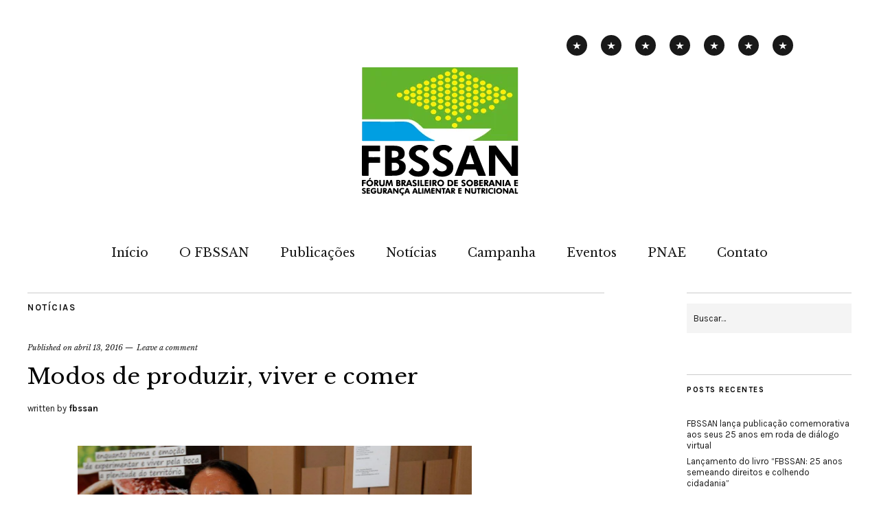

--- FILE ---
content_type: text/html; charset=UTF-8
request_url: https://fbssan.org.br/2016/04/modos-de-produzir-viver-e-comer/?option=com_content&view=article&id=421:comida-%C3%A9-di%C3%A1logo-de-saberes&catid=79&Itemid=672&lang=pt-br
body_size: 31152
content:
<!DOCTYPE html>
<html lang="pt-BR">
<head>	
	<meta charset="UTF-8" />
	<meta name="viewport" content="width=device-width,initial-scale=1">
	
	<link rel="profile" href="http://gmpg.org/xfn/11">
	<link rel="pingback" href="https://fbssan.org.br/xmlrpc.php">
	<!--[if lt IE 9]>
		<script src="https://fbssan.org.br/wp-content/themes/zuki/js/html5.js"></script>
	<![endif]-->
<title>Modos de produzir, viver e comer &#8211; FBSSAN</title>
<meta name='robots' content='max-image-preview:large' />
<link rel='dns-prefetch' href='//secure.gravatar.com' />
<link rel='dns-prefetch' href='//stats.wp.com' />
<link rel='dns-prefetch' href='//fonts.googleapis.com' />
<link rel='dns-prefetch' href='//v0.wordpress.com' />
<link rel="alternate" type="application/rss+xml" title="Feed para FBSSAN &raquo;" href="https://fbssan.org.br/feed/" />
<link rel="alternate" type="application/rss+xml" title="Feed de comentários para FBSSAN &raquo;" href="https://fbssan.org.br/comments/feed/" />
<link rel="alternate" type="application/rss+xml" title="Feed de comentários para FBSSAN &raquo; Modos de produzir, viver e comer" href="https://fbssan.org.br/2016/04/modos-de-produzir-viver-e-comer/feed/" />
<link rel="alternate" title="oEmbed (JSON)" type="application/json+oembed" href="https://fbssan.org.br/wp-json/oembed/1.0/embed?url=https%3A%2F%2Ffbssan.org.br%2F2016%2F04%2Fmodos-de-produzir-viver-e-comer%2F" />
<link rel="alternate" title="oEmbed (XML)" type="text/xml+oembed" href="https://fbssan.org.br/wp-json/oembed/1.0/embed?url=https%3A%2F%2Ffbssan.org.br%2F2016%2F04%2Fmodos-de-produzir-viver-e-comer%2F&#038;format=xml" />
<style id='wp-img-auto-sizes-contain-inline-css' type='text/css'>
img:is([sizes=auto i],[sizes^="auto," i]){contain-intrinsic-size:3000px 1500px}
/*# sourceURL=wp-img-auto-sizes-contain-inline-css */
</style>

<link rel='stylesheet' id='jetpack_related-posts-css' href='https://fbssan.org.br/wp-content/plugins/jetpack/modules/related-posts/related-posts.css?ver=20240116' type='text/css' media='all' />
<style id='wp-emoji-styles-inline-css' type='text/css'>

	img.wp-smiley, img.emoji {
		display: inline !important;
		border: none !important;
		box-shadow: none !important;
		height: 1em !important;
		width: 1em !important;
		margin: 0 0.07em !important;
		vertical-align: -0.1em !important;
		background: none !important;
		padding: 0 !important;
	}
/*# sourceURL=wp-emoji-styles-inline-css */
</style>
<link rel='stylesheet' id='wp-block-library-css' href='https://fbssan.org.br/wp-includes/css/dist/block-library/style.min.css?ver=6.9' type='text/css' media='all' />
<style id='wp-block-heading-inline-css' type='text/css'>
h1:where(.wp-block-heading).has-background,h2:where(.wp-block-heading).has-background,h3:where(.wp-block-heading).has-background,h4:where(.wp-block-heading).has-background,h5:where(.wp-block-heading).has-background,h6:where(.wp-block-heading).has-background{padding:1.25em 2.375em}h1.has-text-align-left[style*=writing-mode]:where([style*=vertical-lr]),h1.has-text-align-right[style*=writing-mode]:where([style*=vertical-rl]),h2.has-text-align-left[style*=writing-mode]:where([style*=vertical-lr]),h2.has-text-align-right[style*=writing-mode]:where([style*=vertical-rl]),h3.has-text-align-left[style*=writing-mode]:where([style*=vertical-lr]),h3.has-text-align-right[style*=writing-mode]:where([style*=vertical-rl]),h4.has-text-align-left[style*=writing-mode]:where([style*=vertical-lr]),h4.has-text-align-right[style*=writing-mode]:where([style*=vertical-rl]),h5.has-text-align-left[style*=writing-mode]:where([style*=vertical-lr]),h5.has-text-align-right[style*=writing-mode]:where([style*=vertical-rl]),h6.has-text-align-left[style*=writing-mode]:where([style*=vertical-lr]),h6.has-text-align-right[style*=writing-mode]:where([style*=vertical-rl]){rotate:180deg}
/*# sourceURL=https://fbssan.org.br/wp-includes/blocks/heading/style.min.css */
</style>
<style id='wp-block-paragraph-inline-css' type='text/css'>
.is-small-text{font-size:.875em}.is-regular-text{font-size:1em}.is-large-text{font-size:2.25em}.is-larger-text{font-size:3em}.has-drop-cap:not(:focus):first-letter{float:left;font-size:8.4em;font-style:normal;font-weight:100;line-height:.68;margin:.05em .1em 0 0;text-transform:uppercase}body.rtl .has-drop-cap:not(:focus):first-letter{float:none;margin-left:.1em}p.has-drop-cap.has-background{overflow:hidden}:root :where(p.has-background){padding:1.25em 2.375em}:where(p.has-text-color:not(.has-link-color)) a{color:inherit}p.has-text-align-left[style*="writing-mode:vertical-lr"],p.has-text-align-right[style*="writing-mode:vertical-rl"]{rotate:180deg}
/*# sourceURL=https://fbssan.org.br/wp-includes/blocks/paragraph/style.min.css */
</style>
<style id='global-styles-inline-css' type='text/css'>
:root{--wp--preset--aspect-ratio--square: 1;--wp--preset--aspect-ratio--4-3: 4/3;--wp--preset--aspect-ratio--3-4: 3/4;--wp--preset--aspect-ratio--3-2: 3/2;--wp--preset--aspect-ratio--2-3: 2/3;--wp--preset--aspect-ratio--16-9: 16/9;--wp--preset--aspect-ratio--9-16: 9/16;--wp--preset--color--black: #000000;--wp--preset--color--cyan-bluish-gray: #abb8c3;--wp--preset--color--white: #ffffff;--wp--preset--color--pale-pink: #f78da7;--wp--preset--color--vivid-red: #cf2e2e;--wp--preset--color--luminous-vivid-orange: #ff6900;--wp--preset--color--luminous-vivid-amber: #fcb900;--wp--preset--color--light-green-cyan: #7bdcb5;--wp--preset--color--vivid-green-cyan: #00d084;--wp--preset--color--pale-cyan-blue: #8ed1fc;--wp--preset--color--vivid-cyan-blue: #0693e3;--wp--preset--color--vivid-purple: #9b51e0;--wp--preset--gradient--vivid-cyan-blue-to-vivid-purple: linear-gradient(135deg,rgb(6,147,227) 0%,rgb(155,81,224) 100%);--wp--preset--gradient--light-green-cyan-to-vivid-green-cyan: linear-gradient(135deg,rgb(122,220,180) 0%,rgb(0,208,130) 100%);--wp--preset--gradient--luminous-vivid-amber-to-luminous-vivid-orange: linear-gradient(135deg,rgb(252,185,0) 0%,rgb(255,105,0) 100%);--wp--preset--gradient--luminous-vivid-orange-to-vivid-red: linear-gradient(135deg,rgb(255,105,0) 0%,rgb(207,46,46) 100%);--wp--preset--gradient--very-light-gray-to-cyan-bluish-gray: linear-gradient(135deg,rgb(238,238,238) 0%,rgb(169,184,195) 100%);--wp--preset--gradient--cool-to-warm-spectrum: linear-gradient(135deg,rgb(74,234,220) 0%,rgb(151,120,209) 20%,rgb(207,42,186) 40%,rgb(238,44,130) 60%,rgb(251,105,98) 80%,rgb(254,248,76) 100%);--wp--preset--gradient--blush-light-purple: linear-gradient(135deg,rgb(255,206,236) 0%,rgb(152,150,240) 100%);--wp--preset--gradient--blush-bordeaux: linear-gradient(135deg,rgb(254,205,165) 0%,rgb(254,45,45) 50%,rgb(107,0,62) 100%);--wp--preset--gradient--luminous-dusk: linear-gradient(135deg,rgb(255,203,112) 0%,rgb(199,81,192) 50%,rgb(65,88,208) 100%);--wp--preset--gradient--pale-ocean: linear-gradient(135deg,rgb(255,245,203) 0%,rgb(182,227,212) 50%,rgb(51,167,181) 100%);--wp--preset--gradient--electric-grass: linear-gradient(135deg,rgb(202,248,128) 0%,rgb(113,206,126) 100%);--wp--preset--gradient--midnight: linear-gradient(135deg,rgb(2,3,129) 0%,rgb(40,116,252) 100%);--wp--preset--font-size--small: 13px;--wp--preset--font-size--medium: 20px;--wp--preset--font-size--large: 36px;--wp--preset--font-size--x-large: 42px;--wp--preset--spacing--20: 0.44rem;--wp--preset--spacing--30: 0.67rem;--wp--preset--spacing--40: 1rem;--wp--preset--spacing--50: 1.5rem;--wp--preset--spacing--60: 2.25rem;--wp--preset--spacing--70: 3.38rem;--wp--preset--spacing--80: 5.06rem;--wp--preset--shadow--natural: 6px 6px 9px rgba(0, 0, 0, 0.2);--wp--preset--shadow--deep: 12px 12px 50px rgba(0, 0, 0, 0.4);--wp--preset--shadow--sharp: 6px 6px 0px rgba(0, 0, 0, 0.2);--wp--preset--shadow--outlined: 6px 6px 0px -3px rgb(255, 255, 255), 6px 6px rgb(0, 0, 0);--wp--preset--shadow--crisp: 6px 6px 0px rgb(0, 0, 0);}:where(.is-layout-flex){gap: 0.5em;}:where(.is-layout-grid){gap: 0.5em;}body .is-layout-flex{display: flex;}.is-layout-flex{flex-wrap: wrap;align-items: center;}.is-layout-flex > :is(*, div){margin: 0;}body .is-layout-grid{display: grid;}.is-layout-grid > :is(*, div){margin: 0;}:where(.wp-block-columns.is-layout-flex){gap: 2em;}:where(.wp-block-columns.is-layout-grid){gap: 2em;}:where(.wp-block-post-template.is-layout-flex){gap: 1.25em;}:where(.wp-block-post-template.is-layout-grid){gap: 1.25em;}.has-black-color{color: var(--wp--preset--color--black) !important;}.has-cyan-bluish-gray-color{color: var(--wp--preset--color--cyan-bluish-gray) !important;}.has-white-color{color: var(--wp--preset--color--white) !important;}.has-pale-pink-color{color: var(--wp--preset--color--pale-pink) !important;}.has-vivid-red-color{color: var(--wp--preset--color--vivid-red) !important;}.has-luminous-vivid-orange-color{color: var(--wp--preset--color--luminous-vivid-orange) !important;}.has-luminous-vivid-amber-color{color: var(--wp--preset--color--luminous-vivid-amber) !important;}.has-light-green-cyan-color{color: var(--wp--preset--color--light-green-cyan) !important;}.has-vivid-green-cyan-color{color: var(--wp--preset--color--vivid-green-cyan) !important;}.has-pale-cyan-blue-color{color: var(--wp--preset--color--pale-cyan-blue) !important;}.has-vivid-cyan-blue-color{color: var(--wp--preset--color--vivid-cyan-blue) !important;}.has-vivid-purple-color{color: var(--wp--preset--color--vivid-purple) !important;}.has-black-background-color{background-color: var(--wp--preset--color--black) !important;}.has-cyan-bluish-gray-background-color{background-color: var(--wp--preset--color--cyan-bluish-gray) !important;}.has-white-background-color{background-color: var(--wp--preset--color--white) !important;}.has-pale-pink-background-color{background-color: var(--wp--preset--color--pale-pink) !important;}.has-vivid-red-background-color{background-color: var(--wp--preset--color--vivid-red) !important;}.has-luminous-vivid-orange-background-color{background-color: var(--wp--preset--color--luminous-vivid-orange) !important;}.has-luminous-vivid-amber-background-color{background-color: var(--wp--preset--color--luminous-vivid-amber) !important;}.has-light-green-cyan-background-color{background-color: var(--wp--preset--color--light-green-cyan) !important;}.has-vivid-green-cyan-background-color{background-color: var(--wp--preset--color--vivid-green-cyan) !important;}.has-pale-cyan-blue-background-color{background-color: var(--wp--preset--color--pale-cyan-blue) !important;}.has-vivid-cyan-blue-background-color{background-color: var(--wp--preset--color--vivid-cyan-blue) !important;}.has-vivid-purple-background-color{background-color: var(--wp--preset--color--vivid-purple) !important;}.has-black-border-color{border-color: var(--wp--preset--color--black) !important;}.has-cyan-bluish-gray-border-color{border-color: var(--wp--preset--color--cyan-bluish-gray) !important;}.has-white-border-color{border-color: var(--wp--preset--color--white) !important;}.has-pale-pink-border-color{border-color: var(--wp--preset--color--pale-pink) !important;}.has-vivid-red-border-color{border-color: var(--wp--preset--color--vivid-red) !important;}.has-luminous-vivid-orange-border-color{border-color: var(--wp--preset--color--luminous-vivid-orange) !important;}.has-luminous-vivid-amber-border-color{border-color: var(--wp--preset--color--luminous-vivid-amber) !important;}.has-light-green-cyan-border-color{border-color: var(--wp--preset--color--light-green-cyan) !important;}.has-vivid-green-cyan-border-color{border-color: var(--wp--preset--color--vivid-green-cyan) !important;}.has-pale-cyan-blue-border-color{border-color: var(--wp--preset--color--pale-cyan-blue) !important;}.has-vivid-cyan-blue-border-color{border-color: var(--wp--preset--color--vivid-cyan-blue) !important;}.has-vivid-purple-border-color{border-color: var(--wp--preset--color--vivid-purple) !important;}.has-vivid-cyan-blue-to-vivid-purple-gradient-background{background: var(--wp--preset--gradient--vivid-cyan-blue-to-vivid-purple) !important;}.has-light-green-cyan-to-vivid-green-cyan-gradient-background{background: var(--wp--preset--gradient--light-green-cyan-to-vivid-green-cyan) !important;}.has-luminous-vivid-amber-to-luminous-vivid-orange-gradient-background{background: var(--wp--preset--gradient--luminous-vivid-amber-to-luminous-vivid-orange) !important;}.has-luminous-vivid-orange-to-vivid-red-gradient-background{background: var(--wp--preset--gradient--luminous-vivid-orange-to-vivid-red) !important;}.has-very-light-gray-to-cyan-bluish-gray-gradient-background{background: var(--wp--preset--gradient--very-light-gray-to-cyan-bluish-gray) !important;}.has-cool-to-warm-spectrum-gradient-background{background: var(--wp--preset--gradient--cool-to-warm-spectrum) !important;}.has-blush-light-purple-gradient-background{background: var(--wp--preset--gradient--blush-light-purple) !important;}.has-blush-bordeaux-gradient-background{background: var(--wp--preset--gradient--blush-bordeaux) !important;}.has-luminous-dusk-gradient-background{background: var(--wp--preset--gradient--luminous-dusk) !important;}.has-pale-ocean-gradient-background{background: var(--wp--preset--gradient--pale-ocean) !important;}.has-electric-grass-gradient-background{background: var(--wp--preset--gradient--electric-grass) !important;}.has-midnight-gradient-background{background: var(--wp--preset--gradient--midnight) !important;}.has-small-font-size{font-size: var(--wp--preset--font-size--small) !important;}.has-medium-font-size{font-size: var(--wp--preset--font-size--medium) !important;}.has-large-font-size{font-size: var(--wp--preset--font-size--large) !important;}.has-x-large-font-size{font-size: var(--wp--preset--font-size--x-large) !important;}
/*# sourceURL=global-styles-inline-css */
</style>

<style id='classic-theme-styles-inline-css' type='text/css'>
/*! This file is auto-generated */
.wp-block-button__link{color:#fff;background-color:#32373c;border-radius:9999px;box-shadow:none;text-decoration:none;padding:calc(.667em + 2px) calc(1.333em + 2px);font-size:1.125em}.wp-block-file__button{background:#32373c;color:#fff;text-decoration:none}
/*# sourceURL=/wp-includes/css/classic-themes.min.css */
</style>
<link rel='stylesheet' id='da-frontend-css' href='https://fbssan.org.br/wp-content/plugins/download-attachments/css/frontend.css?ver=1.3.2' type='text/css' media='all' />
<link rel='stylesheet' id='logooos-style-css' href='https://fbssan.org.br/wp-content/plugins/wp_logooos_plugin/css/logos.css?ver=6.9' type='text/css' media='all' />
<link rel='stylesheet' id='parent-style-css' href='https://fbssan.org.br/wp-content/themes/zuki/style.css?ver=6.9' type='text/css' media='all' />
<link rel='stylesheet' id='zuki-flex-slider-style-css' href='https://fbssan.org.br/wp-content/themes/zuki/js/flex-slider/flexslider.css?ver=6.9' type='text/css' media='all' />
<link rel='stylesheet' id='zuki-fonts-css' href='//fonts.googleapis.com/css?family=Libre+Baskerville%3A400%2C700%2C400italic%7CKarla%3A400%2C400italic%2C700%2C700italic%26subset%3Dlatin%2Clatin-ext&#038;subset=latin%2Clatin-ext' type='text/css' media='all' />
<link rel='stylesheet' id='genericons-css' href='https://fbssan.org.br/wp-content/plugins/jetpack/_inc/genericons/genericons/genericons.css?ver=3.1' type='text/css' media='all' />
<link rel='stylesheet' id='zuki-style-css' href='https://fbssan.org.br/wp-content/themes/zukichildthemefolder/style.css?ver=20140630' type='text/css' media='all' />
<link rel='stylesheet' id='jetpack-subscriptions-css' href='https://fbssan.org.br/wp-content/plugins/jetpack/_inc/build/subscriptions/subscriptions.min.css?ver=15.4' type='text/css' media='all' />
<style id='jetpack_facebook_likebox-inline-css' type='text/css'>
.widget_facebook_likebox {
	overflow: hidden;
}

/*# sourceURL=https://fbssan.org.br/wp-content/plugins/jetpack/modules/widgets/facebook-likebox/style.css */
</style>
<link rel='stylesheet' id='sharedaddy-css' href='https://fbssan.org.br/wp-content/plugins/jetpack/modules/sharedaddy/sharing.css?ver=15.4' type='text/css' media='all' />
<link rel='stylesheet' id='social-logos-css' href='https://fbssan.org.br/wp-content/plugins/jetpack/_inc/social-logos/social-logos.min.css?ver=15.4' type='text/css' media='all' />
<script type="text/javascript" id="jetpack_related-posts-js-extra">
/* <![CDATA[ */
var related_posts_js_options = {"post_heading":"h4"};
//# sourceURL=jetpack_related-posts-js-extra
/* ]]> */
</script>
<script type="text/javascript" src="https://fbssan.org.br/wp-content/plugins/jetpack/_inc/build/related-posts/related-posts.min.js?ver=20240116" id="jetpack_related-posts-js"></script>
<script type="text/javascript" src="https://fbssan.org.br/wp-includes/js/jquery/jquery.min.js?ver=3.7.1" id="jquery-core-js"></script>
<script type="text/javascript" src="https://fbssan.org.br/wp-includes/js/jquery/jquery-migrate.min.js?ver=3.4.1" id="jquery-migrate-js"></script>
<script type="text/javascript" src="https://fbssan.org.br/wp-content/themes/zuki/js/jquery.fitvids.js?ver=1.1" id="zuki-fitvids-js"></script>
<script type="text/javascript" src="https://fbssan.org.br/wp-content/themes/zuki/js/flex-slider/jquery.flexslider-min.js?ver=6.9" id="zuki-flex-slider-js"></script>
<script type="text/javascript" src="https://fbssan.org.br/wp-content/themes/zuki/js/functions.js?ver=20140426" id="zuki-script-js"></script>
<link rel="https://api.w.org/" href="https://fbssan.org.br/wp-json/" /><link rel="alternate" title="JSON" type="application/json" href="https://fbssan.org.br/wp-json/wp/v2/posts/432" /><link rel="EditURI" type="application/rsd+xml" title="RSD" href="https://fbssan.org.br/xmlrpc.php?rsd" />
<meta name="generator" content="WordPress 6.9" />
<link rel="canonical" href="https://fbssan.org.br/2016/04/modos-de-produzir-viver-e-comer/" />
<link rel='shortlink' href='https://wp.me/p7xEvJ-6Y' />
	<style>img#wpstats{display:none}</style>
			<style type="text/css">
		.widget-area p.summary a,
		.entry-content p a,
		.entry-content li a,
		.page .entry-content p a,
		blockquote cite a,
		.textwidget a,
		#comments .comment-text a,
		.authorbox p.author-description a {color: ;}
		.widget_zuki_recentposts_color .bg-wrap {background: ;}
		.archive-menu-content {background: ;}
	</style>
    	<style type="text/css" id="zuki-header-css">
			#site-title h1,
		#site-title h2.site-description {
			display: none;
		}

		</style>
	
<!-- Jetpack Open Graph Tags -->
<meta property="og:type" content="article" />
<meta property="og:title" content="Modos de produzir, viver e comer" />
<meta property="og:url" content="https://fbssan.org.br/2016/04/modos-de-produzir-viver-e-comer/" />
<meta property="og:description" content="&nbsp; &nbsp; Em 2015, o F&oacute;rum Brasileiro de Soberania e Seguran&ccedil;a Alimentar e Nutricional (FBSSAN) iniciou a campanha Comida &eacute; Patrim&ocirc;nio nas redes sociais. No decorrer …" />
<meta property="article:published_time" content="2016-04-13T16:26:36+00:00" />
<meta property="article:modified_time" content="2016-04-13T16:26:36+00:00" />
<meta property="og:site_name" content="FBSSAN" />
<meta property="og:image" content="https://fbssan.org.br/wp-content/uploads/2016/04/12183907_485416901632397_1521275831390919000_o.jpg" />
<meta property="og:image:width" content="1313" />
<meta property="og:image:height" content="960" />
<meta property="og:image:alt" content="12183907 485416901632397 1521275831390919000 o" />
<meta property="og:locale" content="pt_BR" />
<meta name="twitter:text:title" content="Modos de produzir, viver e comer" />
<meta name="twitter:image" content="https://fbssan.org.br/wp-content/uploads/2016/04/12183907_485416901632397_1521275831390919000_o.jpg?w=640" />
<meta name="twitter:image:alt" content="12183907 485416901632397 1521275831390919000 o" />
<meta name="twitter:card" content="summary_large_image" />

<!-- End Jetpack Open Graph Tags -->
<link rel="icon" href="https://fbssan.org.br/wp-content/uploads/2016/06/cropped-LOGO-FBSSAN-32x32.png" sizes="32x32" />
<link rel="icon" href="https://fbssan.org.br/wp-content/uploads/2016/06/cropped-LOGO-FBSSAN-192x192.png" sizes="192x192" />
<link rel="apple-touch-icon" href="https://fbssan.org.br/wp-content/uploads/2016/06/cropped-LOGO-FBSSAN-180x180.png" />
<meta name="msapplication-TileImage" content="https://fbssan.org.br/wp-content/uploads/2016/06/cropped-LOGO-FBSSAN-270x270.png" />
		<style type="text/css" id="wp-custom-css">
			/*
Welcome to Custom CSS!

To learn how this works, see http://wp.me/PEmnE-Bt
*/
.entry-thumbnail {
	display: none;
}		</style>
			<meta property="og:image" content="https://fbssan.org.br/wp-content/uploads/2016/06/cropped-LOGO-FBSSAN-270x270.png" />
<link rel='stylesheet' id='jetpack-swiper-library-css' href='https://fbssan.org.br/wp-content/plugins/jetpack/_inc/blocks/swiper.css?ver=15.4' type='text/css' media='all' />
<link rel='stylesheet' id='jetpack-carousel-css' href='https://fbssan.org.br/wp-content/plugins/jetpack/modules/carousel/jetpack-carousel.css?ver=15.4' type='text/css' media='all' />
</head>

<body class="wp-singular post-template-default single single-post postid-432 single-format-standard wp-theme-zuki wp-child-theme-zukichildthemefolder">

	<div id="container">

		<header id="masthead" class="cf" role="banner">

							<nav id="header-top-nav" class="menu-social-container">
					<ul id="menu-exposicao-itinerante" class="menu"><li id="menu-item-1145" class="menu-item menu-item-type-post_type menu-item-object-page menu-item-1145"><a href="https://fbssan.org.br/mobilizacao/">Campanha</a></li>
<li id="menu-item-1173" class="menu-item menu-item-type-post_type menu-item-object-page menu-item-1173"><a href="https://fbssan.org.br/mobilizacao/exposicao-itinerante/">Exposição itinerante</a></li>
<li id="menu-item-1146" class="menu-item menu-item-type-post_type menu-item-object-page menu-item-1146"><a href="https://fbssan.org.br/mobilizacao/comida-e-patrimonio/">Pensamentos-pimenta</a></li>
<li id="menu-item-1176" class="menu-item menu-item-type-post_type menu-item-object-page current_page_parent menu-item-1176"><a href="https://fbssan.org.br/mobilizacao/publicacoes-sobre-a-campanha/">Publicações</a></li>
<li id="menu-item-1148" class="menu-item menu-item-type-post_type menu-item-object-page menu-item-home menu-item-1148"><a href="https://fbssan.org.br/">Notícias</a></li>
<li id="menu-item-1149" class="menu-item menu-item-type-post_type menu-item-object-page menu-item-1149"><a href="https://fbssan.org.br/contatos/">Contatos</a></li>
<li id="menu-item-2538" class="menu-item menu-item-type-post_type menu-item-object-page menu-item-2538"><a href="https://fbssan.org.br/alimentacao-escolar/">PNAE</a></li>
</ul>				</nav><!-- end #header-top -->
			
			<div id="site-title">
							<div id="site-header">
					<a href="https://fbssan.org.br/" rel="home"><img src="https://fbssan.org.br/wp-content/uploads/2016/06/cropped-LOGO-FBSSAN-2.png" width="283" height="191" alt=""></a>

											<h2 class="site-description">Fórum Brasileiro de Soberania e Segurança Alimentar</h2>
									</div><!-- end #site-header -->
						</div><!-- end #site-title -->

			<a href="#menuopen" id="mobile-menu-toggle"><span>Menu</span></a>

			<div id="mobile-menu-wrap" class="cf">
								<nav id="site-nav" class="cf">
					<ul id="menu-primary" class="nav-menu"><li id="menu-item-668" class="menu-item menu-item-type-post_type menu-item-object-page menu-item-668"><a href="https://fbssan.org.br/inicial/">Início</a></li>
<li id="menu-item-662" class="menu-item menu-item-type-post_type menu-item-object-page menu-item-has-children menu-item-662"><a href="https://fbssan.org.br/sobre-o-fbssan/">O FBSSAN</a>
<ul class="sub-menu">
	<li id="menu-item-667" class="menu-item menu-item-type-post_type menu-item-object-page menu-item-667"><a href="https://fbssan.org.br/sobre-o-fbssan/quem-somos/">Quem Somos</a></li>
	<li id="menu-item-666" class="menu-item menu-item-type-post_type menu-item-object-page menu-item-666"><a href="https://fbssan.org.br/sobre-o-fbssan/objetivos-e-acoes/">Objetivos e ações</a></li>
	<li id="menu-item-665" class="menu-item menu-item-type-post_type menu-item-object-page menu-item-665"><a href="https://fbssan.org.br/sobre-o-fbssan/historico/">Histórico</a></li>
	<li id="menu-item-664" class="menu-item menu-item-type-post_type menu-item-object-page menu-item-664"><a href="https://fbssan.org.br/sobre-o-fbssan/coordenacao/">Coordenação</a></li>
	<li id="menu-item-663" class="menu-item menu-item-type-post_type menu-item-object-page menu-item-663"><a href="https://fbssan.org.br/sobre-o-fbssan/apoiadores/">Apoiadores</a></li>
	<li id="menu-item-757" class="menu-item menu-item-type-post_type menu-item-object-page menu-item-757"><a href="https://fbssan.org.br/encontros-nacionais/">Encontros Nacionais</a></li>
	<li id="menu-item-1108" class="menu-item menu-item-type-post_type menu-item-object-page menu-item-1108"><a href="https://fbssan.org.br/sobre-o-fbssan/entidades-participantes/">Entidades participantes</a></li>
</ul>
</li>
<li id="menu-item-674" class="menu-item menu-item-type-post_type menu-item-object-page menu-item-has-children menu-item-674"><a href="https://fbssan.org.br/biblioteca/">Publicações</a>
<ul class="sub-menu">
	<li id="menu-item-707" class="menu-item menu-item-type-post_type menu-item-object-page menu-item-707"><a href="https://fbssan.org.br/biblioteca/cartas/">Cartas Políticas</a></li>
	<li id="menu-item-767" class="menu-item menu-item-type-post_type menu-item-object-page menu-item-767"><a href="https://fbssan.org.br/biblioteca/relatorios/">Documentos</a></li>
	<li id="menu-item-766" class="menu-item menu-item-type-post_type menu-item-object-page menu-item-766"><a href="https://fbssan.org.br/biblioteca/artigos/">Artigos</a></li>
	<li id="menu-item-700" class="menu-item menu-item-type-post_type menu-item-object-page menu-item-700"><a href="https://fbssan.org.br/biblioteca/documentos/">Boletim</a></li>
</ul>
</li>
<li id="menu-item-742" class="menu-item menu-item-type-post_type menu-item-object-page menu-item-home menu-item-742"><a href="https://fbssan.org.br/">Notícias</a></li>
<li id="menu-item-810" class="menu-item menu-item-type-post_type menu-item-object-page menu-item-has-children menu-item-810"><a href="https://fbssan.org.br/mobilizacao/">Campanha</a>
<ul class="sub-menu">
	<li id="menu-item-1112" class="menu-item menu-item-type-post_type menu-item-object-page menu-item-1112"><a href="https://fbssan.org.br/mobilizacao/comida-e-patrimonio/">Pensamento-pimenta</a></li>
	<li id="menu-item-1167" class="menu-item menu-item-type-post_type menu-item-object-page menu-item-1167"><a href="https://fbssan.org.br/mobilizacao/exposicao-itinerante/">Exposição itinerante</a></li>
	<li id="menu-item-1204" class="menu-item menu-item-type-post_type menu-item-object-page current_page_parent menu-item-1204"><a href="https://fbssan.org.br/mobilizacao/publicacoes-sobre-a-campanha/">Publicações</a></li>
	<li id="menu-item-1200" class="menu-item menu-item-type-post_type menu-item-object-page menu-item-1200"><a href="https://fbssan.org.br/mobilizacao/ocupe-a-cultura-alimentar/">Ocupe a cultura alimentar</a></li>
</ul>
</li>
<li id="menu-item-772" class="menu-item menu-item-type-taxonomy menu-item-object-category menu-item-772"><a href="https://fbssan.org.br/category/eventos/">Eventos</a></li>
<li id="menu-item-2537" class="menu-item menu-item-type-post_type menu-item-object-page menu-item-2537"><a href="https://fbssan.org.br/alimentacao-escolar/">PNAE</a></li>
<li id="menu-item-671" class="menu-item menu-item-type-post_type menu-item-object-page menu-item-has-children menu-item-671"><a href="https://fbssan.org.br/contatos/">Contato</a>
<ul class="sub-menu">
	<li id="menu-item-780" class="menu-item menu-item-type-post_type menu-item-object-page menu-item-780"><a href="https://fbssan.org.br/contatos/contatos-do-forum/">Contatos do Fórum</a></li>
	<li id="menu-item-781" class="menu-item menu-item-type-post_type menu-item-object-page menu-item-781"><a href="https://fbssan.org.br/contatos/imprensa/">Imprensa</a></li>
</ul>
</li>
</ul>				</nav><!-- end #site-nav -->
				<a href="#menuclose" id="mobile-menu-close"><span>Close Menu</span></a>
			</div><!-- end #mobile-menu-wrap -->

			
		</header><!-- end #masthead -->

<div id="main-wrap">

	<div id="primary" class="site-content cf" role="main">
		
<article id="post-432" class="post-432 post type-post status-publish format-standard has-post-thumbnail hentry category-noticias">

	<header class="entry-header">
		<div class="entry-cats">
			<a href="https://fbssan.org.br/category/portugues/noticias/" rel="category tag">Notícias</a>		</div><!-- end .entry-cats -->

		<div class="entry-date">
			Published on <a href="https://fbssan.org.br/2016/04/modos-de-produzir-viver-e-comer/">abril 13, 2016</a>
		</div><!-- end .entry-date -->
					<div class="entry-comments">
				<a href="https://fbssan.org.br/2016/04/modos-de-produzir-viver-e-comer/#respond"><span class="leave-reply">Leave a comment</span></a>			</div><!-- end .entry-comments -->
				
		<h1 class="entry-title">Modos de produzir, viver e comer</h1>
		<div class="entry-author">
			written by <a href="https://fbssan.org.br/author/admin/" title="All posts by fbssan">fbssan</a>		</div><!-- end .entry-author -->
	</header><!-- end .entry-header -->

			<div class="entry-thumbnail">
			<a href="https://fbssan.org.br/2016/04/modos-de-produzir-viver-e-comer/" title="Permalink to Modos de produzir, viver e comer"><img width="1313" height="960" src="https://fbssan.org.br/wp-content/uploads/2016/04/12183907_485416901632397_1521275831390919000_o.jpg" class="attachment-post-thumbnail size-post-thumbnail wp-post-image" alt="12183907 485416901632397 1521275831390919000 o" decoding="async" srcset="https://fbssan.org.br/wp-content/uploads/2016/04/12183907_485416901632397_1521275831390919000_o.jpg 1313w, https://fbssan.org.br/wp-content/uploads/2016/04/12183907_485416901632397_1521275831390919000_o-300x219.jpg 300w, https://fbssan.org.br/wp-content/uploads/2016/04/12183907_485416901632397_1521275831390919000_o-768x562.jpg 768w, https://fbssan.org.br/wp-content/uploads/2016/04/12183907_485416901632397_1521275831390919000_o-1024x749.jpg 1024w" sizes="(max-width: 1313px) 100vw, 1313px" data-attachment-id="612" data-permalink="https://fbssan.org.br/2016/04/modos-de-produzir-viver-e-comer/12183907-485416901632397-1521275831390919000-o/" data-orig-file="https://fbssan.org.br/wp-content/uploads/2016/04/12183907_485416901632397_1521275831390919000_o.jpg" data-orig-size="1313,960" data-comments-opened="1" data-image-meta="{&quot;aperture&quot;:&quot;0&quot;,&quot;credit&quot;:&quot;&quot;,&quot;camera&quot;:&quot;&quot;,&quot;caption&quot;:&quot;&quot;,&quot;created_timestamp&quot;:&quot;0&quot;,&quot;copyright&quot;:&quot;&quot;,&quot;focal_length&quot;:&quot;0&quot;,&quot;iso&quot;:&quot;0&quot;,&quot;shutter_speed&quot;:&quot;0&quot;,&quot;title&quot;:&quot;&quot;,&quot;orientation&quot;:&quot;0&quot;}" data-image-title="12183907 485416901632397 1521275831390919000 o" data-image-description="" data-image-caption="" data-medium-file="https://fbssan.org.br/wp-content/uploads/2016/04/12183907_485416901632397_1521275831390919000_o-300x219.jpg" data-large-file="https://fbssan.org.br/wp-content/uploads/2016/04/12183907_485416901632397_1521275831390919000_o-1024x749.jpg" /></a>
		</div><!-- end .entry-thumbnail -->
	
	<div class="entry-content">
		<p style="text-indent: 35.4pt; line-height: 150%;">&nbsp;<img decoding="async" data-attachment-id="612" data-permalink="https://fbssan.org.br/2016/04/modos-de-produzir-viver-e-comer/12183907-485416901632397-1521275831390919000-o/" data-orig-file="https://fbssan.org.br/wp-content/uploads/2016/04/12183907_485416901632397_1521275831390919000_o.jpg" data-orig-size="1313,960" data-comments-opened="1" data-image-meta="{&quot;aperture&quot;:&quot;0&quot;,&quot;credit&quot;:&quot;&quot;,&quot;camera&quot;:&quot;&quot;,&quot;caption&quot;:&quot;&quot;,&quot;created_timestamp&quot;:&quot;0&quot;,&quot;copyright&quot;:&quot;&quot;,&quot;focal_length&quot;:&quot;0&quot;,&quot;iso&quot;:&quot;0&quot;,&quot;shutter_speed&quot;:&quot;0&quot;,&quot;title&quot;:&quot;&quot;,&quot;orientation&quot;:&quot;0&quot;}" data-image-title="12183907 485416901632397 1521275831390919000 o" data-image-description="" data-image-caption="" data-medium-file="https://fbssan.org.br/wp-content/uploads/2016/04/12183907_485416901632397_1521275831390919000_o-300x219.jpg" data-large-file="https://fbssan.org.br/wp-content/uploads/2016/04/12183907_485416901632397_1521275831390919000_o-1024x749.jpg" class=" size-full wp-image-612" style="display: block; margin-left: auto; margin-right: auto;" src="https://fbssan.org.br/wp-content/uploads/2016/04/12183907_485416901632397_1521275831390919000_o.jpg" alt="12183907 485416901632397 1521275831390919000 o" width="574" height="419" srcset="https://fbssan.org.br/wp-content/uploads/2016/04/12183907_485416901632397_1521275831390919000_o.jpg 1313w, https://fbssan.org.br/wp-content/uploads/2016/04/12183907_485416901632397_1521275831390919000_o-300x219.jpg 300w, https://fbssan.org.br/wp-content/uploads/2016/04/12183907_485416901632397_1521275831390919000_o-768x562.jpg 768w, https://fbssan.org.br/wp-content/uploads/2016/04/12183907_485416901632397_1521275831390919000_o-1024x749.jpg 1024w" sizes="(max-width: 574px) 100vw, 574px" /></p>
<p style="text-align: justify; text-indent: 35.4pt; line-height: 150%;">&nbsp;</p>
<p style="text-align: justify; text-indent: 35.4pt; line-height: 150%;"><span style="font-size: 12pt; line-height: 150%; font-family: Arial, sans-serif;">Em 2015, o F&oacute;rum Brasileiro de Soberania e Seguran&ccedil;a Alimentar e Nutricional (FBSSAN) iniciou a campanha <a href="index.php?option=com_content&amp;view=article&amp;id=416:em-defesa-do-patrim%C3%B4nio-alimentar-brasileiro,-o-fbssan-lan%C3%A7a-campanha-em-suas-redes-sociais&amp;catid=79&amp;Itemid=672&amp;lang=pt-br"><strong>Comida &eacute; Patrim&ocirc;nio</strong></a> nas redes sociais. No decorrer do ano, desdobrou-se em oficinas criativas e uma exposi&ccedil;&atilde;o itinerante, com passagens pelo Rio de Janeiro, Bras&iacute;lia e Buenos Aires, na Argentina. Para comunicar a ideia de que a alimenta&ccedil;&atilde;o &eacute; um bem comum a ser preservado &#8211; pela agrobiodiversidade, sociabilidade, pelo saber-fazer culin&aacute;rio e pelas representa&ccedil;&otilde;es simb&oacute;licas &ndash; a campanha foi desenvolvida em quatro eixos: <strong><a href="index.php?option=com_content&amp;view=article&amp;id=417:comida-bem-material-e-imaterial&amp;catid=79&amp;lang=pt-br&amp;Itemid=641">comida &eacute; bem material e imaterial</a></strong>; <a href="index.php?option=com_content&amp;view=article&amp;id=420:comida-%C3%A9-mem%C3%B3ria,-afeto-e-identidade&amp;catid=79&amp;Itemid=672&amp;lang=pt-br"><strong>comida &eacute; afeto, identidade e mem&oacute;ria</strong></a>; <a href="index.php?option=com_content&amp;view=article&amp;id=421:comida-%C3%A9-di%C3%A1logo-de-saberes&amp;catid=79&amp;Itemid=672&amp;lang=pt-br"><strong>comida &eacute; di&aacute;logo de saberes</strong></a>; e modos de viver, produzir e comer (link dos artigos). </span></p>
<p style="text-align: justify; text-indent: 35.4pt; line-height: 150%;"><span style="font-size: 12pt; line-height: 150%; font-family: Arial, sans-serif;">Para cada eixo, apresentamos um artigo que, junto com os pensamentos-pimenta, tem a proposta de engajar pessoas para pensar sobre os sistemas alimentares tradicionais, enraizados nas culturas e nos saberes de povos e comunidades. Neste quarto e &uacute;ltimo artigo da campanha trataremos o eixo modos de viver, produzir e comer. </span></p>
<p style="text-align: justify; text-indent: 35.4pt; line-height: 150%;"><span style="font-size: 12pt; line-height: 150%; font-family: Arial, sans-serif;">De acordo com a <a href="index.php?option=com_content&amp;view=article&amp;id=402:carta-pol%C3%ADtica-do-fbssan-aponta-desafios-na-luta-por-seguran%C3%A7a-alimentar&amp;catid=79&amp;Itemid=641&amp;lang=pt-br"><strong>carta pol&iacute;tica</strong></a> do FBSSAN, &eacute; urgente enfrentar as contradi&ccedil;&otilde;es brasileiras no campo da soberania e seguran&ccedil;a alimentar e nutricional. O Brasil refor&ccedil;a modelos convencionais excludentes e concentradores. Mant&eacute;m um modelo agr&iacute;cola baseado na monocultura de grande escala, com elevado uso de agrot&oacute;xicos. Muitos pesticidas, herbicidas e fungicidas usados nas lavouras brasileiras s&atilde;o proibidos em v&aacute;rios pa&iacute;ses da Europa e nos Estados Unidos. </span></p>
<p style="text-align: justify; text-indent: 35.4pt; line-height: 150%;"><span style="font-size: 12pt; line-height: 150%; font-family: Arial, sans-serif;">Esse sistema de produ&ccedil;&atilde;o alimentar &eacute; orientado pela racionalidade econ&ocirc;mica, na qual prevalece o dom&iacute;nio da economia e do lucro. Ostenta aparente riqueza, produtividade e efici&ecirc;ncia para a grande massa da popula&ccedil;&atilde;o, mas esconde, por tr&aacute;s de seus louros, as ambiguidades contidas na cadeia alimentar, orientada para abastecer carros e est&ocirc;magos dispostos a pagar por combust&iacute;vel e comida, excluindo os agricultores da agricultura; os saberes aut&oacute;ctones e populares dos cultivos; e os povos de seus territ&oacute;rios, ultrapassando os limites da natureza. As evid&ecirc;ncias de que algo n&atilde;o vai bem podem ser percebidas pelos trabalhadores do campo e da cidade na sa&uacute;de, na deteriora&ccedil;&atilde;o do meio ambiente ao seu redor, na intensidade do clima, na nostalgia das refei&ccedil;&otilde;es familiares &agrave; mesa, ou na falta de tempo para cuidar da alimenta&ccedil;&atilde;o familiar. </span></p>
<p style="text-align: justify;"><strong><span style="font-size: 12pt; font-family: Arial, sans-serif;">Patrim&ocirc;nio alimentar: as imagens das contradi&ccedil;&otilde;es e disputas</span></strong></p>
<p style="text-align: justify; text-indent: 35.4pt; line-height: 150%;"><span style="font-size: 12pt; line-height: 150%; font-family: Arial, sans-serif;">Com o passar dos dias, os sinais de uma crise de fundamentos da civiliza&ccedil;&atilde;o, profunda e generalizada, est&atilde;o cada vez mais vis&iacute;veis. &Eacute; como se revel&aacute;ssemos um negativo das realidades que coexistem e coevoluem no pa&iacute;s. Quanto mais luz, maior a visibilidade e defini&ccedil;&atilde;o de cores, formas e texturas. Mas, na penumbra, tudo parece razo&aacute;vel, talvez um mal necess&aacute;rio. Entretanto, se nos detivermos com mais aten&ccedil;&atilde;o nesse processo de visibilidade, encontraremos um colorido vivo que emergem das sobras com vivacidade, continuamente. Basta deixar entrar mais luz para contemplar as pequenas e grandes transforma&ccedil;&otilde;es que ocorrem, em meio &agrave; resist&ecirc;ncia em construir outros mundos de vida e futuros poss&iacute;veis. </span></p>
<p style="text-align: justify; text-indent: 35.4pt; line-height: 150%;"><span style="font-size: 12pt; line-height: 150%; font-family: Arial, sans-serif;">Os novos movimentos sociais n&atilde;o somente investem na defesa de direitos tradicionais, em oposi&ccedil;&atilde;o a um regime de exclus&atilde;o e marginaliza&ccedil;&atilde;o, numa luta pela sobreviv&ecirc;ncia. Esses movimentos de reapropria&ccedil;&atilde;o social da natureza, formado por camponeses, afro-descententes e povos ind&iacute;genas da Am&eacute;rica Latina, s&atilde;o ao mesmo tempo movimento de resist&ecirc;ncia e re-exist&ecirc;ncia. &ldquo;O que reinvindicam n&atilde;o s&atilde;o apenas direitos &agrave; natureza, mas um direito do ser cultural&rdquo;, explica o pensador mexicano Enrique Leff, autor do livro Racionalidade Ambiental &#8211; reapropria&ccedil;&atilde;o social da natureza. </span></p>
<p style="text-align: justify; text-indent: 35.4pt; line-height: 150%;"><span style="font-size: 12pt; line-height: 150%; font-family: Arial, sans-serif;">Atrav&eacute;s de lutas tradicionais, esses povos re-existem. &ldquo;Voltam a assumir sua vontade de poder ser como s&atilde;o; n&atilde;o como tem sido, mas como querem ser. Despertam seus sonhos, renascem suas utopias, para reinventar sua exist&ecirc;ncia, para passar do ressentimento pela opress&atilde;o ao re-sentimento de suas vidas&rdquo;, analisa Leff. No contexto pol&iacute;tico, a ess&ecirc;ncia dessas reivindica&ccedil;&otilde;es permanece sendo a conquista de espa&ccedil;os em um mundo objetivado e economicizado. </span></p>
<p><span style="font-family: arial, helvetica, sans-serif; font-size: 12pt;">Esses novos <a href="http://dialogoseconvergencias.org/noticias/carta-politica-do-encontro-nacional-de-dialogos-e-convergencias"><strong>retratos</strong></a> podem ser encontrados nos bancos comunit&aacute;rios de sementes do semi&aacute;rido; na produ&ccedil;&atilde;o de sementes agroecol&oacute;gicas a partir de variedades de dom&iacute;nio p&uacute;blico; da autoregulamenta&ccedil;&atilde;o dos conhecimentos tradicionais sobre as plantas medicinais do Cerrado; ou da constitui&ccedil;&atilde;o de um fundo p&uacute;blico das quebradeiras de coco-baba&ccedil;u, atrav&eacute;s da reparti&ccedil;&atilde;o de benef&iacute;cios que reconhece o conhecimento tradicional associado . As revela&ccedil;&otilde;es dessas imagens com novos modos de viver, produzir e comer podem ser vistas em iniciativas como o <a href="http://www.conflitoambiental.icict.fiocruz.br/index.php"><strong>Mapa de conflitos envolvendo injusti&ccedil;a ambiental e Sa&uacute;de no Brasil</strong></a>; a <a href="http://www.agroecologiaemrede.org.br/index.php"><strong>Agroecologia em rede,</strong></a> com experi&ecirc;ncias, pesquisas e contatos; ou, ainda, campanha <a href="http://www.semiaridoquealimenta.org/"><strong>Semi&aacute;rido que alimenta</strong></a>, lan&ccedil;ada pela Articula&ccedil;&atilde;o do Semi&aacute;rido Brasileiro (ASA). S&atilde;o apenas algumas fotografias de um volumoso &aacute;lbum em plena constru&ccedil;&atilde;o, e re-constru&ccedil;&atilde;o, que vem sendo reveladas de norte a sul do Brasil.</span></p>
<p style="text-align: justify; line-height: 150%;"><strong><span style="font-size: 12pt; line-height: 150%; font-family: Arial, sans-serif;">A verdade sobre a comida: alguns flashes</span></strong></p>
<p style="text-align: justify; text-indent: 35.4pt; line-height: 150%;"><span style="font-size: 12pt; line-height: 150%; font-family: Arial, sans-serif;"><span style="font-size: 12pt; line-height: 107%; font-family: Arial, sans-serif;">O processo de revela&ccedil;&atilde;o traz &agrave; luz as formas originais da alimenta&ccedil;&atilde;o empacotada com qu&iacute;micos e conservantes, destinada ao preparo ou consumo r&aacute;pidos. O manifesto <a href="http://www4.planalto.gov.br/consea/comunicacao/noticias/2015/novembro/manifesto-a-sociedade-mostra-o-que-e-comida-de-verdade"><strong><em>Comida de verdade</em></strong></a>, publicado em 2015 pelo Conselho Nacional de Seguran&ccedil;a Alimentar e Nutricional (Consea), chama aten&ccedil;&atilde;o para o fato de que &ldquo;para conhecer a comida de verdade &eacute; preciso conhecer a verdade sobre a comida&rdquo;.&nbsp;</span></span><span style="font-size: 12pt; line-height: 150%; font-family: Arial, sans-serif;"></span><span style="font-size: 12pt; line-height: 150%; font-family: Arial, sans-serif;"></span></p>
<p style="text-align: justify; text-indent: 35.4pt; line-height: 150%;"><span style="font-size: 12pt; line-height: 150%; font-family: Arial, sans-serif;">Ao descrever as caracter&iacute;sticas desses modelos alimentares existentes nas culturas regionais e locais, o documento informa que &ldquo;comida de verdade garante a soberania alimentar; protege o patrim&ocirc;nio cultural e gen&eacute;tico; reconhece a mem&oacute;ria, a est&eacute;tica, os saberes, os sabores, os fazeres e os falares, a identidade, os ritos envolvidos, as tecnologias aut&oacute;ctones e suas inova&ccedil;&otilde;es. &Eacute; aquela que considera a &aacute;gua alimento. &Eacute; produzida em condi&ccedil;&otilde;es dignas de trabalho. &Eacute; socialmente justa. Comida de verdade n&atilde;o est&aacute; sujeita aos interesses de mercado&rdquo;.&nbsp;&nbsp; </span></p>
<p style="margin-bottom: 0.0001pt; text-align: justify; text-indent: 35.4pt; line-height: 150%;"><span style="font-size: 12pt; line-height: 150%; font-family: Arial, sans-serif;"></span></p>
<p style="margin-bottom: 0.0001pt; text-align: justify; text-indent: 35.4pt; line-height: 150%;"><span style="font-size: 12pt; line-height: 150%; font-family: Arial, sans-serif;">Outro documento contribui para esclarecer a pseudo-imagem da alimenta&ccedil;&atilde;o industrializada. Segundo o <a href="http://abrasco.org.br/dossieagrotoxicos/"><strong><em>Dossi&ecirc; Impactos dos Agrot&oacute;xicos na Sa&uacute;de,</em></strong></a> lan&ccedil;ado tamb&eacute;m em 2015 pela Associa&ccedil;&atilde;o Brasileira de Sa&uacute;de Coletiva (Abrasco), a expans&atilde;o da monocultura no Brasil (especialmente cana-de-a&ccedil;&uacute;car, milho, soja e algod&atilde;o) entra em conflito com povos ind&iacute;genas, comunidades quilombolas, ribeirinhas, col&ocirc;nias de pescadores, agricultores rurais e campesinos, b&oacute;ias-frias que trabalham nos canaviais. S&atilde;o popula&ccedil;&otilde;es que vivem pr&oacute;ximas aos locais de pulveriza&ccedil;&atilde;o a&eacute;rea de agrot&oacute;xicos para sustentar os monocultivos, que inviabilizam e tornam invis&iacute;veis outras maneiras de produzir que n&atilde;o sejam alimentos-mercadorias. Ao contr&aacute;rio, a agricultura sustent&aacute;vel, protagonizada pela agroecologia, &eacute; capaz de viabilizar e tornar vis&iacute;vel, a pluralidade de saberes no ato de cultivar alimento-comida.</span></p>
<p style="margin-bottom: 0.0001pt; text-align: justify; text-indent: 35.4pt; line-height: 150%;"><span style="font-size: 12pt; line-height: 150%; font-family: Arial, sans-serif;"></span></p>
<p style="margin-top: 12pt; text-align: justify; text-indent: 35.4pt; line-height: 150%;"><span style="font-size: 12pt; line-height: 150%; font-family: Arial, sans-serif;">A agricultura familiar subsiste, n&atilde;o sem grandes dificuldades, &agrave;s pol&iacute;ticas econ&ocirc;micas desfavor&aacute;veis. O apego aos seus territ&oacute;rios e a din&acirc;mica na constru&ccedil;&atilde;o de suas identidades permite que os camponeses mantenham a vig&ecirc;ncia dos seus modos de vida. S&atilde;o sobreviventes de largas lutas, portadores do patrim&ocirc;nio, tradi&ccedil;&atilde;o e cultura agr&iacute;cola e alimentar, que os faz portadores de um projeto de futuro. </span></p>
<p style="margin-top: 12pt; text-align: justify; line-height: 150%;"><strong><span style="font-size: 12pt; line-height: 150%; font-family: Arial, sans-serif;">Modos de vida tradicionais preservam o patrim&ocirc;nio alimentar</span></strong></p>
<p style="margin-top: 12pt; line-height: 150%;"><img loading="lazy" decoding="async" data-attachment-id="613" data-permalink="https://fbssan.org.br/2016/04/modos-de-produzir-viver-e-comer/modos-de-viver-foto-1/" data-orig-file="https://fbssan.org.br/wp-content/uploads/2016/04/modos_de_viver_foto_1.jpg" data-orig-size="1313,993" data-comments-opened="1" data-image-meta="{&quot;aperture&quot;:&quot;0&quot;,&quot;credit&quot;:&quot;&quot;,&quot;camera&quot;:&quot;&quot;,&quot;caption&quot;:&quot;&quot;,&quot;created_timestamp&quot;:&quot;0&quot;,&quot;copyright&quot;:&quot;&quot;,&quot;focal_length&quot;:&quot;0&quot;,&quot;iso&quot;:&quot;0&quot;,&quot;shutter_speed&quot;:&quot;0&quot;,&quot;title&quot;:&quot;&quot;,&quot;orientation&quot;:&quot;0&quot;}" data-image-title="modos de viver foto 1" data-image-description="" data-image-caption="" data-medium-file="https://fbssan.org.br/wp-content/uploads/2016/04/modos_de_viver_foto_1-300x227.jpg" data-large-file="https://fbssan.org.br/wp-content/uploads/2016/04/modos_de_viver_foto_1-1024x774.jpg" class=" size-full wp-image-613" style="display: block; margin-left: auto; margin-right: auto;" src="https://fbssan.org.br/wp-content/uploads/2016/04/modos_de_viver_foto_1.jpg" alt="modos de viver foto 1" width="578" height="437" srcset="https://fbssan.org.br/wp-content/uploads/2016/04/modos_de_viver_foto_1.jpg 1313w, https://fbssan.org.br/wp-content/uploads/2016/04/modos_de_viver_foto_1-300x227.jpg 300w, https://fbssan.org.br/wp-content/uploads/2016/04/modos_de_viver_foto_1-768x581.jpg 768w, https://fbssan.org.br/wp-content/uploads/2016/04/modos_de_viver_foto_1-1024x774.jpg 1024w" sizes="auto, (max-width: 578px) 100vw, 578px" /></p>
<p style="margin-top: 12pt; text-align: justify; text-indent: 35.4pt; line-height: 150%;"><span style="font-size: 12pt; line-height: 150%; font-family: Arial, sans-serif;">O uso e a import&acirc;ncia da biodiversidade na alimenta&ccedil;&atilde;o e na nutri&ccedil;&atilde;o remontam &agrave; pr&oacute;pria hist&oacute;ria da civiliza&ccedil;&atilde;o. O uso da biodiversidade se materializou com a domestica&ccedil;&atilde;o das plantas e dos animais ao longo dos tempos, e com o manejo e extrativismo de produtos da flora, da fauna e, inclusive, micro-organismos. Esse processo continua at&eacute; os dias de hoje e forma a base das atividades agr&iacute;colas, pecu&aacute;rias, pesqueiras e florestais. </span></p>
<p style="margin-top: 12pt; text-align: justify; line-height: 150%;"><span style="font-size: 12pt; line-height: 150%; font-family: Arial, sans-serif;">&nbsp;&nbsp;&nbsp;&nbsp;&nbsp;&nbsp;&nbsp;&nbsp;&nbsp;&nbsp;&nbsp; Um modo de vida comporta pessoas com suas capacidades, seus meios de vida, a forma de se alimentar, a gera&ccedil;&atilde;o de renda e ativos &#8211;&nbsp; tang&iacute;veis e intang&iacute;veis. Os ativos tang&iacute;veis se referem a recursos (terra, &aacute;gua, rebanhos, equipamentos e ferramentas, por exemplo) e estoques (alimentos, roupas, j&oacute;ias, poupan&ccedil;as). Os ativos intang&iacute;veis dizem respeito &agrave;s reivindica&ccedil;&otilde;es (demandas e apelos feitos por suporte ou acesso material, moral ou pr&aacute;tico); e acesso (entendido como a oportunidade pr&aacute;tica de se utilizar um recurso, estoque ou servi&ccedil;o, ou obter informa&ccedil;&atilde;o, material, tecnologia, emprego, alimento ou renda). &Eacute; a partir dos ativos que as pessoas constroem ou conseguem seus meios de vida, utilizando-se de trabalho f&iacute;sico, habilidades, conhecimento e criatividade. </span></p>
<p style="margin-top: 12pt; text-align: justify; line-height: 150%;"><span style="font-size: 12pt; line-height: 150%; font-family: Arial, sans-serif;">&nbsp;&nbsp;&nbsp;&nbsp;&nbsp;&nbsp;&nbsp;&nbsp;&nbsp;&nbsp;&nbsp; Quando se leva em considera&ccedil;&atilde;o que a comida de verdade &eacute; um patrim&ocirc;nio, a biodiversidade &eacute; o ativo essencial. &Eacute; fundamental tamb&eacute;m para a manuten&ccedil;&atilde;o e reprodu&ccedil;&atilde;o dos modos de vida e cultura dos povos e sociedades tradicionais e tribais. A rela&ccedil;&atilde;o mais estreita com o ambiente, onde se reproduzem social e culturalmente, &eacute; um dos frutos desse ativo. Cria-se, assim, uma situa&ccedil;&atilde;o de sustentabilidade nas suas formas de utiliza&ccedil;&atilde;o dos componentes da biodiversidade, adaptada &agrave;s diversas condi&ccedil;&otilde;es dos ecossistemas nos quais se localizam e se perpetuam como saberes tradicionais constantemente. </span></p>
<p style="margin-top: 12pt; text-align: justify; line-height: 150%;"><span style="font-size: 12pt; line-height: 150%; font-family: Arial, sans-serif;">&nbsp;&nbsp;&nbsp;&nbsp;&nbsp;&nbsp;&nbsp;&nbsp;&nbsp;&nbsp;&nbsp; Nesse contexto, o conhecimento tradicional n&atilde;o se restringe aos organismos, como componentes da biodiversidade, mas inclui percep&ccedil;&otilde;es e explica&ccedil;&otilde;es sobre a paisagem, geomorfologia e a rela&ccedil;&atilde;o entre os diferentes ambientes f&iacute;sicos e os seres vivos, conforme defendem Toledo e Barrera-Bassols. Ao refletir sobre o quarto eixo da campanha Comida &eacute; Patrim&ocirc;nio, buscamos indicar um paradigma baseado no conv&iacute;vio harmonioso com a natureza, que preserva a biodiversidade, sugere o reconhecimento e a valoriza&ccedil;&atilde;o dos saberes dos povos.</span></p>
<p style="text-align: justify; line-height: 150%;"><span style="font-size: 12pt; line-height: 150%; font-family: Arial, sans-serif;">&nbsp;&nbsp;&nbsp;&nbsp;&nbsp;&nbsp;&nbsp;&nbsp;&nbsp;&nbsp;&nbsp; O entendimento da comida como um patrim&ocirc;nio garante a perman&ecirc;ncia destes povos, que mant&ecirc;m a biodiversidade na produ&ccedil;&atilde;o rural, e a manuten&ccedil;&atilde;o e amplia&ccedil;&atilde;o da agrobiodiversidade como estrat&eacute;gia de fortalecimento da soberania e seguran&ccedil;a alimentar. Os lugares da agricultura moldam a forma com que esta &eacute; apropriada pelos agricultores, enquanto ativos que comp&otilde;em seu modo de vida, e t&ecirc;m papel fundamental para a constru&ccedil;&atilde;o de estrat&eacute;gias de reconhecimento e acesso a pol&iacute;ticas p&uacute;blica. S&atilde;o processos ricos e frut&iacute;feros, reveladores de m&uacute;ltiplas imagens dos modos de produzir, comer e viver. </span></p>
<p style="margin-top: 12pt; text-align: justify; line-height: 150%;"><span style="font-size: 12pt; line-height: 150%; font-family: Arial, sans-serif;">&nbsp;&nbsp;&nbsp;&nbsp;&nbsp;&nbsp;&nbsp;&nbsp;&nbsp;&nbsp;&nbsp; A rela&ccedil;&atilde;o &iacute;ntima das comunidades tradicionais com a natureza faz dessas popula&ccedil;&otilde;es os guardi&atilde;es n&atilde;o s&oacute; do patrim&ocirc;nio alimentar, mas resguarda a vida futura na terra, conforme assinala o fil&oacute;sofo alem&atilde;o Hans Jonas, autor do livro Princ&iacute;pio Responsabilidade. Para fundar sua &eacute;tica, alicer&ccedil;ada na responsabilidade, o fil&oacute;sofo prop&otilde;e um imperativo: &ldquo;Aja de tal modo que os efeitos da tua a&ccedil;&atilde;o sejam compat&iacute;veis com a perman&ecirc;ncia de uma aut&ecirc;ntica vida humana sobre a terra&#8221;. Ou ent&atilde;o, dito negativamente: &ldquo;Aja de modo que os efeitos da tua a&ccedil;&atilde;o n&atilde;o sejam destrutivos para a possibilidade futura de uma tal vida&rdquo;. Ao desenvolver e discutir os escopos dessa nova &eacute;tica, ele faz observa&ccedil;&otilde;es sobre a produ&ccedil;&atilde;o de alimentos, registrando que as tecnologias agr&aacute;rias de maximiza&ccedil;&atilde;o (de produ&ccedil;&atilde;o) t&ecirc;m impactos cumulativos negativos sobre a natureza como: polui&ccedil;&atilde;o das &aacute;guas, saliniza&ccedil;&atilde;o e eros&atilde;o dos solos, mudan&ccedil;as clim&aacute;ticas pelo desmatamento, segundo ele, castigos de uma agricultura cada vez mais intensiva. </span></p>
<p style="text-align: justify; line-height: 150%;"><span style="font-size: 12pt; line-height: 150%; font-family: Arial, sans-serif;">&nbsp;&nbsp;&nbsp;&nbsp;&nbsp;&nbsp;&nbsp;&nbsp;&nbsp;&nbsp;&nbsp; A abordagem dos modos de vida pode ser entendida a partir da maneira como as pessoas se relacionam com tecnologias, especialmente considerando a promo&ccedil;&atilde;o de iniciativas locais de agroecologia. Na agroecologia, os sistemas agr&iacute;colas tradicionais s&atilde;o valorados, geram tecnologia e conhecimento. Trata-se de uma tecnologia receptiva &agrave; heterogeneidade de condi&ccedil;&otilde;es locais; n&atilde;o procura transform&aacute;-la e sim melhor&aacute;-la. Assim, o conhecimento agr&iacute;cola tradicional, somados aos elementos da ci&ecirc;ncia agr&iacute;cola moderna, n&atilde;o transformam nem modificam radicalmente o ecossistema, conforme sustenta o chileno Miguel Altieri, considerado o pai da agroecologia. </span></p>
<p style="margin-bottom: 0.0001pt; text-align: justify; line-height: 150%;"><span style="font-size: 12pt; line-height: 150%; font-family: Arial, sans-serif;">&nbsp;&nbsp;&nbsp;&nbsp;&nbsp;&nbsp;&nbsp;&nbsp;&nbsp;&nbsp;&nbsp; Retornando &agrave; carta do FBSSAN, enfatizamos o posicionamento do documento em rela&ccedil;&atilde;o a este modo de produzir, que combina ci&ecirc;ncia e pr&aacute;tica:&nbsp; &ldquo;a agroecologia tem se afirmado como o melhor meio de produ&ccedil;&atilde;o de alimentos saud&aacute;veis que respeitam e promovem a diversidade social, biol&oacute;gica e cultural, trazendo benef&iacute;cios para toda a sociedade e para o planeta, hoje, e garantindo o acesso a esses alimentos por gera&ccedil;&otilde;es futuras. Um grande n&uacute;mero de experi&ecirc;ncias locais sinaliza caminhos poss&iacute;veis e exitosos na dire&ccedil;&atilde;o de reaproximar a produ&ccedil;&atilde;o e o consumo de alimentos com base em circuitos regionais ou de proximidade&rdquo;. </span></p>
<p style="margin-top: 12pt; text-align: justify; text-indent: 35.4pt; line-height: 150%;"><span style="font-size: 12pt; line-height: 150%; font-family: Arial, sans-serif;">Talvez deva se mudar as perguntas na busca por ouvir novas respostas para velhos problemas, como o da fome no mundo, a explora&ccedil;&atilde;o dos recursos naturais em favor do lucro e do consumismo desmedido. Ao inv&eacute;s de se perguntar, como repetidas vezes ouvimos na m&iacute;dia, &ldquo;&eacute; poss&iacute;vel alimentar a popula&ccedil;&atilde;o com produ&ccedil;&atilde;o local, de base agroecol&oacute;gica?&rdquo;, deveria se buscar uma pergunta mais diversa, tal como, &ldquo;por que o atual modelo agr&iacute;cola, hegem&ocirc;nico e concentrado, reproduz incessantemente pobreza, injusti&ccedil;a e desigualdade?&rdquo; ou &ldquo;At&eacute; quando esse pseudo sistema alimentar continuar&aacute; existindo?&rdquo; Em favor da conveni&ecirc;ncia e da praticidade, a sociedade terceiriza para grandes corpora&ccedil;&otilde;es, cerca de dez aproximadamente, o modo como se alimenta em <span style="font-family: Arial, sans-serif; font-size: 16px; line-height: 24px; text-align: justify; text-indent: 47.2px;">detrimento de outras vias capazes de colaborar para alimentar saberes, pessoas e mundos de vida. As respostas est&atilde;o na luta di&aacute;ria, de Davis contra Golias, que t&ecirc;m permitido preservar por gera&ccedil;&otilde;es a agrobiodiversidade, chave para assegurar patrim&ocirc;nio alimentar.</span>&nbsp; &nbsp; &nbsp; &nbsp; &nbsp; &nbsp; &nbsp; &nbsp; &nbsp; &nbsp; &nbsp; &nbsp; &nbsp; &nbsp; &nbsp; &nbsp; &nbsp; &nbsp; &nbsp; &nbsp; &nbsp; &nbsp; &nbsp; &nbsp; &nbsp; &nbsp; &nbsp; &nbsp;</span></p>
<p style="text-align: justify; line-height: 150%;"><span style="font-size: 12pt; line-height: 150%; font-family: Arial, sans-serif; background-image: initial; background-attachment: initial; background-position: initial; background-repeat: initial;">&nbsp;&nbsp;&nbsp;&nbsp;&nbsp;&nbsp;&nbsp;&nbsp;&nbsp;&nbsp;&nbsp; Ao apresentar brevemente a import&acirc;ncia de preservar os modos de vida, o FBSSAN encerra a primeira fase da campanha Comida &eacute; Patrim&ocirc;nio, com o objetivo de valorizar as regionalidades agr&iacute;colas e culin&aacute;rias, apresentando-as como instrumentos de fomento e prote&ccedil;&atilde;o do patrim&ocirc;nio material e imaterial. </span><span style="font-size: 12pt; line-height: 150%; font-family: Arial, sans-serif;">O entendimento da dimens&atilde;o cultural do alimento nos leva a considerar o pleno respeito da pessoa humana, representada por aquele que cuida e preserva do patrim&ocirc;nio alimentar protegendo a biodiversidade. O alimento nos traz as liga&ccedil;&otilde;es m&uacute;tuas entre todos, e nos faz participantes do cuidado de nosso entorno. Celebremos os m&uacute;ltiplos modos de produzir, comer e viver dos territ&oacute;rios brasileiros. H&aacute; outros filmes para revelar, outras imagens para construir, muitos retratos para preservar</span></p>
<div>
<p style="margin: 8px 0px; padding: 0px; line-height: 19.2px; font-family: Muli, verdana, sans-serif; font-size: 12.8px; text-align: justify; background-color: #ffffff;"><span style="margin: 0px; padding: 0px; font-size: 12pt; line-height: 24px;">A campanha Comida &eacute; Patrim&ocirc;nio &eacute; realizada em parceria com a&nbsp;<a href="http://www.malaguetacomunicacao.com.br/" style="margin: 0px; padding: 0px; color: #095197;">Malagueta Comunica&ccedil;&atilde;o</a>.</span></p>
<p style="margin: 8px 0px; padding: 0px; line-height: 19.2px; font-family: Muli, verdana, sans-serif; font-size: 12.8px; text-align: justify; background-color: #ffffff;"><span style="margin: 0px; padding: 0px; font-size: 12pt; line-height: 24px; color: #222222;">#comidaepatrimonio</span></p>
<p style="margin: 8px 0px; padding: 0px; line-height: 19.2px; font-family: Muli, verdana, sans-serif; font-size: 12.8px; text-align: justify; background-color: #ffffff;"><span style="margin: 0px; padding: 0px; font-size: 12pt; line-height: 24px; color: #222222;">#pensamento pimenta</span></p>
<p style="margin: 8px 0px; padding: 0px; line-height: 19.2px; font-family: Muli, verdana, sans-serif; font-size: 12.8px; text-align: justify; background-color: #ffffff;"><span style="margin: 0px; padding: 0px; font-size: 12pt; line-height: 24px; color: #222222;">Curta a p&aacute;gina do FBSSAN no&nbsp;<a href="https://www.facebook.com/F%C3%B3rum-Brasileiro-de-Soberania-e-Seguran%C3%A7a-Alimentar-e-Nutricional-Fbssan-146998155474275/" style="margin: 0px; padding: 0px; color: #095197;">Facebook&nbsp;</a></span></p>
<p style="margin: 8px 0px; padding: 0px; line-height: 19.2px; font-family: Muli, verdana, sans-serif; font-size: 12.8px; text-align: justify; background-color: #ffffff;"><span style="margin: 0px; padding: 0px; font-size: 12pt; line-height: 24px; color: #222222;">Equipe Campanha Comida &eacute; Patrim&ocirc;nio</span></p>
<p style="margin: 8px 0px; padding: 0px; line-height: 19.2px; font-family: Muli, verdana, sans-serif; font-size: 12.8px; text-align: justify; background-color: #ffffff;"><span style="font-size: 12pt; line-height: 107%; font-family: Arial, sans-serif;">Coordena&ccedil;&atilde;o executiva e e<span style="font-size: 12pt; line-height: 107%; font-family: Arial, sans-serif;">ditorial: Juliana Casemiro e Vanessa Schottz (FBSSAN)</span><br /></span></p>
<p style="margin: 8px 0px; padding: 0px; line-height: 19.2px; font-family: Muli, verdana, sans-serif; font-size: 12.8px; text-align: justify; background-color: #ffffff;"><span style="margin: 0px; padding: 0px; font-size: 12pt; line-height: 24px; color: #222222;">Texto: Juliana Dias e M&oacute;nica Chiffoleau</span></p>
<p style="margin: 8px 0px; padding: 0px; line-height: 19.2px; font-family: Muli, verdana, sans-serif; font-size: 12.8px; text-align: justify; background-color: #ffffff;"><span style="margin: 0px; padding: 0px; font-size: 12pt; line-height: 24px; color: #222222;">Revis&atilde;o: Juliana Dias, M&ograve;nica Chiffoleau, Juliana Casemiro e Rozi Billo</span></p>
<p style="margin: 8px 0px; padding: 0px; line-height: 19.2px; font-family: Muli, verdana, sans-serif; font-size: 12.8px; text-align: justify; background-color: #ffffff;"><span style="margin: 0px; padding: 0px; font-size: 12pt; line-height: 24px; color: #222222;"></span><span style="font-size: 12pt; line-height: 150%; font-family: Arial, sans-serif;">Edi&ccedil;&atilde;o de imagens: Carolina Amorim</span></p>
<p style="margin: 8px 0px; padding: 0px; line-height: 19.2px; font-family: Muli, verdana, sans-serif; font-size: 12.8px; text-align: justify; background-color: #ffffff;"><span style="margin: 0px; padding: 0px; font-size: 12pt; line-height: 24px; color: #222222;">Fotos: Ana Nascimento/MDS</span></p>
</p></div>
<div class="sharedaddy sd-sharing-enabled"><div class="robots-nocontent sd-block sd-social sd-social-icon sd-sharing"><h3 class="sd-title">Compartilhe:</h3><div class="sd-content"><ul><li class="share-twitter"><a rel="nofollow noopener noreferrer"
				data-shared="sharing-twitter-432"
				class="share-twitter sd-button share-icon no-text"
				href="https://fbssan.org.br/2016/04/modos-de-produzir-viver-e-comer/?share=twitter"
				target="_blank"
				aria-labelledby="sharing-twitter-432"
				>
				<span id="sharing-twitter-432" hidden>Clique para compartilhar no X(abre em nova janela)</span>
				<span>18+</span>
			</a></li><li class="share-facebook"><a rel="nofollow noopener noreferrer"
				data-shared="sharing-facebook-432"
				class="share-facebook sd-button share-icon no-text"
				href="https://fbssan.org.br/2016/04/modos-de-produzir-viver-e-comer/?share=facebook"
				target="_blank"
				aria-labelledby="sharing-facebook-432"
				>
				<span id="sharing-facebook-432" hidden>Clique para compartilhar no Facebook(abre em nova janela)</span>
				<span>Facebook</span>
			</a></li><li class="share-pinterest"><a rel="nofollow noopener noreferrer"
				data-shared="sharing-pinterest-432"
				class="share-pinterest sd-button share-icon no-text"
				href="https://fbssan.org.br/2016/04/modos-de-produzir-viver-e-comer/?share=pinterest"
				target="_blank"
				aria-labelledby="sharing-pinterest-432"
				>
				<span id="sharing-pinterest-432" hidden>Clique para compartilhar no Pinterest(abre em nova janela)</span>
				<span>Pinterest</span>
			</a></li><li class="share-jetpack-whatsapp"><a rel="nofollow noopener noreferrer"
				data-shared="sharing-whatsapp-432"
				class="share-jetpack-whatsapp sd-button share-icon no-text"
				href="https://fbssan.org.br/2016/04/modos-de-produzir-viver-e-comer/?share=jetpack-whatsapp"
				target="_blank"
				aria-labelledby="sharing-whatsapp-432"
				>
				<span id="sharing-whatsapp-432" hidden>Clique para compartilhar no WhatsApp(abre em nova janela)</span>
				<span>WhatsApp</span>
			</a></li><li class="share-end"></li></ul></div></div></div>
<div id='jp-relatedposts' class='jp-relatedposts' >
	<h3 class="jp-relatedposts-headline"><em>Relacionado</em></h3>
</div>			</div><!-- end .entry-content -->

	<footer class="entry-meta">
		<div class="entry-cats">
			<span>Filed under: </span><a href="https://fbssan.org.br/category/portugues/noticias/" rel="category tag">Notícias</a>		</div><!-- end .entry-cats -->
		
			</footer><!-- end .entry-meta -->
</article><!-- end .post-432 -->
	<div id="comments" class="comments-area">

	
		<div id="respond" class="comment-respond">
		<h3 id="reply-title" class="comment-reply-title">Deixe um comentário <small><a rel="nofollow" id="cancel-comment-reply-link" href="/2016/04/modos-de-produzir-viver-e-comer/?option=com_content&#038;view=article&#038;id=421%3Acomida-%C3%A9-di%C3%A1logo-de-saberes&#038;catid=79&#038;Itemid=672&#038;lang=pt-br#respond" style="display:none;">Cancelar resposta</a></small></h3><form action="https://fbssan.org.br/wp-comments-post.php" method="post" id="commentform" class="comment-form"><p class="comment-notes"><span id="email-notes">O seu endereço de e-mail não será publicado.</span> <span class="required-field-message">Campos obrigatórios são marcados com <span class="required">*</span></span></p><p class="comment-form-comment"><label for="comment">Comentário <span class="required">*</span></label> <textarea id="comment" name="comment" cols="45" rows="8" maxlength="65525" required="required"></textarea></p><p class="comment-form-author"><label for="author">Nome <span class="required">*</span></label> <input id="author" name="author" type="text" value="" size="30" maxlength="245" autocomplete="name" required="required" /></p>
<p class="comment-form-email"><label for="email">E-mail <span class="required">*</span></label> <input id="email" name="email" type="text" value="" size="30" maxlength="100" aria-describedby="email-notes" autocomplete="email" required="required" /></p>
<p class="comment-form-url"><label for="url">Site</label> <input id="url" name="url" type="text" value="" size="30" maxlength="200" autocomplete="url" /></p>
<p class="comment-subscription-form"><input type="checkbox" name="subscribe_comments" id="subscribe_comments" value="subscribe" style="width: auto; -moz-appearance: checkbox; -webkit-appearance: checkbox;" /> <label class="subscribe-label" id="subscribe-label" for="subscribe_comments">Notifique-me sobre novos comentários por e-mail.</label></p><p class="comment-subscription-form"><input type="checkbox" name="subscribe_blog" id="subscribe_blog" value="subscribe" style="width: auto; -moz-appearance: checkbox; -webkit-appearance: checkbox;" /> <label class="subscribe-label" id="subscribe-blog-label" for="subscribe_blog">Notifique-me sobre novas publicações por e-mail.</label></p><p class="form-submit"><input name="submit" type="submit" id="submit" class="submit" value="Publicar comentário" /> <input type='hidden' name='comment_post_ID' value='432' id='comment_post_ID' />
<input type='hidden' name='comment_parent' id='comment_parent' value='0' />
</p></form>	</div><!-- #respond -->
	
	</div><!-- #comments .comments-area -->

			<div class="nav-wrap cf">
		<nav id="nav-single">
			<div class="nav-previous"><a href="https://fbssan.org.br/2015/11/dialogos-para-um-novo-modelo-de-democracia-na-amarica-latin/" rel="prev"><span class="meta-nav">Previous Post</span>Diálogos para um novo modelo de democracia na América Latina</a></div>
			<div class="nav-next"><a href="https://fbssan.org.br/2016/04/avana%c2%a7os-sim-retrocessos-nao/" rel="next"><span class="meta-nav">Next Post</span>Consea lança manifesto em favor da democracia brasileira</a></div>
		</nav><!-- #nav-single -->
	</div><!-- end .nav-wrap -->
	
	</div><!-- end #primary -->

<div id="blog-sidebar" class="default-sidebar widget-area" role="complementary">
	<aside id="search-2" class="widget widget_search">
<form method="get" id="searchform" class="searchform" action="https://fbssan.org.br/" role="search">
	<label for="s" class="screen-reader-text"><span>Search</span></label>
	<input type="text" class="search-field" name="s" id="s" placeholder="Buscar&hellip;" />
	<input type="submit" class="submit" name="submit" id="searchsubmit" value="Search" />
</form></aside>
		<aside id="recent-posts-2" class="widget widget_recent_entries">
		<h3 class="widget-title">Posts recentes</h3>
		<ul>
											<li>
					<a href="https://fbssan.org.br/2025/08/fbssan-lanca-publicacao-comemorativa-aos-seus-25-anos-em-roda-de-dialogo-virtual/">FBSSAN lança publicação comemorativa aos seus 25 anos em roda de diálogo virtual</a>
									</li>
											<li>
					<a href="https://fbssan.org.br/2025/07/lancamento-do-livro-fbssan-25-anos-semeando-direitos-e-colhendo-cidadania/">Lançamento do livro &#8220;FBSSAN: 25 anos semeando direitos e colhendo cidadania&#8221;</a>
									</li>
											<li>
					<a href="https://fbssan.org.br/2023/12/fbssan-e-articulacao-sul-lancam-documento-informativo-sobre-governanca-global-de-seguranca-alimentar-e-nutricional/">FBSSAN e Articulação Sul lançam documento Informativo sobre Governança Global de Segurança Alimentar e Nutricional</a>
									</li>
											<li>
					<a href="https://fbssan.org.br/2023/11/ana-e-fbssan-lancam-publicacao-comida-de-verdade-nas-escolas-do-campo-e-da-cidade-no-12o-cba/">ANA e FBSSAN lançam publicação “Comida de Verdade nas Escolas do Campo e da Cidade” no 12º CBA</a>
									</li>
											<li>
					<a href="https://fbssan.org.br/2023/03/fbssan-envia-carta-com-propostas-ao-consea-nacional/"><strong>FBSSAN ENVIA CARTA COM PROPOSTAS AO CONSEA NACIONAL</strong></a>
									</li>
					</ul>

		</aside><aside id="archives-2" class="widget widget_archive"><h3 class="widget-title">Arquivos</h3>
			<ul>
					<li><a href='https://fbssan.org.br/2025/08/'>agosto 2025</a></li>
	<li><a href='https://fbssan.org.br/2025/07/'>julho 2025</a></li>
	<li><a href='https://fbssan.org.br/2023/12/'>dezembro 2023</a></li>
	<li><a href='https://fbssan.org.br/2023/11/'>novembro 2023</a></li>
	<li><a href='https://fbssan.org.br/2023/03/'>março 2023</a></li>
	<li><a href='https://fbssan.org.br/2022/12/'>dezembro 2022</a></li>
	<li><a href='https://fbssan.org.br/2022/10/'>outubro 2022</a></li>
	<li><a href='https://fbssan.org.br/2022/09/'>setembro 2022</a></li>
	<li><a href='https://fbssan.org.br/2021/10/'>outubro 2021</a></li>
	<li><a href='https://fbssan.org.br/2021/02/'>fevereiro 2021</a></li>
	<li><a href='https://fbssan.org.br/2021/01/'>janeiro 2021</a></li>
	<li><a href='https://fbssan.org.br/2020/11/'>novembro 2020</a></li>
	<li><a href='https://fbssan.org.br/2020/09/'>setembro 2020</a></li>
	<li><a href='https://fbssan.org.br/2020/08/'>agosto 2020</a></li>
	<li><a href='https://fbssan.org.br/2020/07/'>julho 2020</a></li>
	<li><a href='https://fbssan.org.br/2020/05/'>maio 2020</a></li>
	<li><a href='https://fbssan.org.br/2020/04/'>abril 2020</a></li>
	<li><a href='https://fbssan.org.br/2020/03/'>março 2020</a></li>
	<li><a href='https://fbssan.org.br/2020/02/'>fevereiro 2020</a></li>
	<li><a href='https://fbssan.org.br/2019/11/'>novembro 2019</a></li>
	<li><a href='https://fbssan.org.br/2019/10/'>outubro 2019</a></li>
	<li><a href='https://fbssan.org.br/2019/09/'>setembro 2019</a></li>
	<li><a href='https://fbssan.org.br/2019/07/'>julho 2019</a></li>
	<li><a href='https://fbssan.org.br/2019/02/'>fevereiro 2019</a></li>
	<li><a href='https://fbssan.org.br/2019/01/'>janeiro 2019</a></li>
	<li><a href='https://fbssan.org.br/2018/11/'>novembro 2018</a></li>
	<li><a href='https://fbssan.org.br/2018/10/'>outubro 2018</a></li>
	<li><a href='https://fbssan.org.br/2018/09/'>setembro 2018</a></li>
	<li><a href='https://fbssan.org.br/2018/04/'>abril 2018</a></li>
	<li><a href='https://fbssan.org.br/2018/03/'>março 2018</a></li>
	<li><a href='https://fbssan.org.br/2017/12/'>dezembro 2017</a></li>
	<li><a href='https://fbssan.org.br/2017/11/'>novembro 2017</a></li>
	<li><a href='https://fbssan.org.br/2017/10/'>outubro 2017</a></li>
	<li><a href='https://fbssan.org.br/2017/09/'>setembro 2017</a></li>
	<li><a href='https://fbssan.org.br/2017/07/'>julho 2017</a></li>
	<li><a href='https://fbssan.org.br/2017/06/'>junho 2017</a></li>
	<li><a href='https://fbssan.org.br/2017/05/'>maio 2017</a></li>
	<li><a href='https://fbssan.org.br/2017/04/'>abril 2017</a></li>
	<li><a href='https://fbssan.org.br/2017/03/'>março 2017</a></li>
	<li><a href='https://fbssan.org.br/2017/02/'>fevereiro 2017</a></li>
	<li><a href='https://fbssan.org.br/2016/11/'>novembro 2016</a></li>
	<li><a href='https://fbssan.org.br/2016/10/'>outubro 2016</a></li>
	<li><a href='https://fbssan.org.br/2016/09/'>setembro 2016</a></li>
	<li><a href='https://fbssan.org.br/2016/07/'>julho 2016</a></li>
	<li><a href='https://fbssan.org.br/2016/04/'>abril 2016</a></li>
	<li><a href='https://fbssan.org.br/2015/11/'>novembro 2015</a></li>
	<li><a href='https://fbssan.org.br/2015/10/'>outubro 2015</a></li>
	<li><a href='https://fbssan.org.br/2015/06/'>junho 2015</a></li>
	<li><a href='https://fbssan.org.br/2015/04/'>abril 2015</a></li>
	<li><a href='https://fbssan.org.br/2015/03/'>março 2015</a></li>
	<li><a href='https://fbssan.org.br/2015/02/'>fevereiro 2015</a></li>
	<li><a href='https://fbssan.org.br/2014/09/'>setembro 2014</a></li>
	<li><a href='https://fbssan.org.br/2014/05/'>maio 2014</a></li>
	<li><a href='https://fbssan.org.br/2013/10/'>outubro 2013</a></li>
	<li><a href='https://fbssan.org.br/2013/09/'>setembro 2013</a></li>
	<li><a href='https://fbssan.org.br/2013/07/'>julho 2013</a></li>
	<li><a href='https://fbssan.org.br/2013/06/'>junho 2013</a></li>
	<li><a href='https://fbssan.org.br/2013/05/'>maio 2013</a></li>
	<li><a href='https://fbssan.org.br/2013/04/'>abril 2013</a></li>
	<li><a href='https://fbssan.org.br/2012/10/'>outubro 2012</a></li>
			</ul>

			</aside><aside id="categories-2" class="widget widget_categories"><h3 class="widget-title">Categorias</h3>
			<ul>
					<li class="cat-item cat-item-39"><a href="https://fbssan.org.br/category/english/">English</a>
</li>
	<li class="cat-item cat-item-52"><a href="https://fbssan.org.br/category/eventos/">Eventos</a>
</li>
	<li class="cat-item cat-item-55"><a href="https://fbssan.org.br/category/fixos/">Fixos</a>
</li>
	<li class="cat-item cat-item-37"><a href="https://fbssan.org.br/category/portugues/inicio/">Início</a>
</li>
	<li class="cat-item cat-item-48"><a href="https://fbssan.org.br/category/portugues/institucional/">Institucional</a>
</li>
	<li class="cat-item cat-item-4"><a href="https://fbssan.org.br/category/portugues/noticias/">Notícias</a>
</li>
	<li class="cat-item cat-item-5"><a href="https://fbssan.org.br/category/portugues/san-no-brasil/">SAN no Brasil</a>
</li>
	<li class="cat-item cat-item-3"><a href="https://fbssan.org.br/category/portugues/sobre-o-fbssan/">Sobre o FBSSAN</a>
</li>
	<li class="cat-item cat-item-2"><a href="https://fbssan.org.br/category/uncategorised/">Uncategorised</a>
</li>
	<li class="cat-item cat-item-1"><a href="https://fbssan.org.br/category/uncategorized/">Uncategorized</a>
</li>
			</ul>

			</aside></div><!-- end #blog-sidebar -->


<div id="footerwidgets-wrap" class="cf">
			<div id="footer-one" class="default-sidebar widget-area" role="complementary">
			<aside id="block-5" class="widget widget_block">
<h2 class="wp-block-heading">Sobre nós</h2>
</aside><aside id="block-6" class="widget widget_block widget_text">
<p>O Fórum Brasileiro de Soberania e Segurança Alimentar e Nutricional (FBSSAN) articula pessoas, organizações, redes, movimentos sociais e instituições de ensino na luta pelo Direito Humano à Alimentação e pela Soberania Alimentar.</p>
</aside>		</div><!-- end #footer-one -->
	
			<div id="footer-two" class="default-sidebar widget-area" role="complementary">
			<aside id="blog_subscription-2" class="widget widget_blog_subscription jetpack_subscription_widget"><h3 class="widget-title">Assine nossa newsletter</h3>
			<div class="wp-block-jetpack-subscriptions__container">
			<form action="#" method="post" accept-charset="utf-8" id="subscribe-blog-blog_subscription-2"
				data-blog="111454903"
				data-post_access_level="everybody" >
									<div id="subscribe-text"><p>Preencha com seu endereço de e-mail para receber notificações de novos posts por e-mail.</p>
</div>
										<p id="subscribe-email">
						<label id="jetpack-subscribe-label"
							class="screen-reader-text"
							for="subscribe-field-blog_subscription-2">
							Endereço de e-mail						</label>
						<input type="email" name="email" autocomplete="email" required="required"
																					value=""
							id="subscribe-field-blog_subscription-2"
							placeholder="Endereço de e-mail"
						/>
					</p>

					<p id="subscribe-submit"
											>
						<input type="hidden" name="action" value="subscribe"/>
						<input type="hidden" name="source" value="https://fbssan.org.br/2016/04/modos-de-produzir-viver-e-comer/?option=com_content&#038;view=article&#038;id=421:comida-%C3%A9-di%C3%A1logo-de-saberes&#038;catid=79&#038;Itemid=672&#038;lang=pt-br"/>
						<input type="hidden" name="sub-type" value="widget"/>
						<input type="hidden" name="redirect_fragment" value="subscribe-blog-blog_subscription-2"/>
						<input type="hidden" id="_wpnonce" name="_wpnonce" value="93ec67c0ca" /><input type="hidden" name="_wp_http_referer" value="/2016/04/modos-de-produzir-viver-e-comer/?option=com_content&#038;view=article&#038;id=421%3Acomida-%C3%A9-di%C3%A1logo-de-saberes&#038;catid=79&#038;Itemid=672&#038;lang=pt-br" />						<button type="submit"
															class="wp-block-button__link"
																					name="jetpack_subscriptions_widget"
						>
							Assine						</button>
					</p>
							</form>
							<div class="wp-block-jetpack-subscriptions__subscount">
					Junte-se a 203 outros assinantes				</div>
						</div>
			
</aside>		</div><!-- end #footer-two -->
	
			<div id="footer-three" class="default-sidebar widget-area" role="complementary">
			<aside id="categories-3" class="widget widget_categories"><h3 class="widget-title">Categorias</h3>
			<ul>
					<li class="cat-item cat-item-39"><a href="https://fbssan.org.br/category/english/">English</a> (1)
</li>
	<li class="cat-item cat-item-52"><a href="https://fbssan.org.br/category/eventos/">Eventos</a> (2)
</li>
	<li class="cat-item cat-item-55"><a href="https://fbssan.org.br/category/fixos/">Fixos</a> (6)
</li>
	<li class="cat-item cat-item-37"><a href="https://fbssan.org.br/category/portugues/inicio/">Início</a> (8)
</li>
	<li class="cat-item cat-item-48"><a href="https://fbssan.org.br/category/portugues/institucional/">Institucional</a> (3)
</li>
	<li class="cat-item cat-item-4"><a href="https://fbssan.org.br/category/portugues/noticias/">Notícias</a> (110)
</li>
	<li class="cat-item cat-item-5"><a href="https://fbssan.org.br/category/portugues/san-no-brasil/">SAN no Brasil</a> (2)
</li>
	<li class="cat-item cat-item-3"><a href="https://fbssan.org.br/category/portugues/sobre-o-fbssan/">Sobre o FBSSAN</a> (9)
</li>
	<li class="cat-item cat-item-2"><a href="https://fbssan.org.br/category/uncategorised/">Uncategorised</a> (2)
</li>
	<li class="cat-item cat-item-1"><a href="https://fbssan.org.br/category/uncategorized/">Uncategorized</a> (16)
</li>
			</ul>

			</aside>		</div><!-- end #footer-three -->
	
			<div id="footer-four" class="default-sidebar widget-area" role="complementary">
			
		<aside id="recent-posts-3" class="widget widget_recent_entries">
		<h3 class="widget-title">Mais recentes</h3>
		<ul>
											<li>
					<a href="https://fbssan.org.br/2025/08/fbssan-lanca-publicacao-comemorativa-aos-seus-25-anos-em-roda-de-dialogo-virtual/">FBSSAN lança publicação comemorativa aos seus 25 anos em roda de diálogo virtual</a>
									</li>
											<li>
					<a href="https://fbssan.org.br/2025/07/lancamento-do-livro-fbssan-25-anos-semeando-direitos-e-colhendo-cidadania/">Lançamento do livro &#8220;FBSSAN: 25 anos semeando direitos e colhendo cidadania&#8221;</a>
									</li>
											<li>
					<a href="https://fbssan.org.br/2023/12/fbssan-e-articulacao-sul-lancam-documento-informativo-sobre-governanca-global-de-seguranca-alimentar-e-nutricional/">FBSSAN e Articulação Sul lançam documento Informativo sobre Governança Global de Segurança Alimentar e Nutricional</a>
									</li>
											<li>
					<a href="https://fbssan.org.br/2023/11/ana-e-fbssan-lancam-publicacao-comida-de-verdade-nas-escolas-do-campo-e-da-cidade-no-12o-cba/">ANA e FBSSAN lançam publicação “Comida de Verdade nas Escolas do Campo e da Cidade” no 12º CBA</a>
									</li>
											<li>
					<a href="https://fbssan.org.br/2023/03/fbssan-envia-carta-com-propostas-ao-consea-nacional/"><strong>FBSSAN ENVIA CARTA COM PROPOSTAS AO CONSEA NACIONAL</strong></a>
									</li>
					</ul>

		</aside>		</div><!-- end #footer-four -->
	
			<div id="footer-five" class="default-sidebar widget-area" role="complementary">
			<aside id="facebook-likebox-2" class="widget widget_facebook_likebox"><h3 class="widget-title"><a href="https://www.facebook.com/146998155474275/">Facebook</a></h3>		<div id="fb-root"></div>
		<div class="fb-page" data-href="https://www.facebook.com/146998155474275/" data-width="340"  data-height="580" data-hide-cover="false" data-show-facepile="true" data-tabs="timeline" data-hide-cta="false" data-small-header="false">
		<div class="fb-xfbml-parse-ignore"><blockquote cite="https://www.facebook.com/146998155474275/"><a href="https://www.facebook.com/146998155474275/">Facebook</a></blockquote></div>
		</div>
		</aside><aside id="logooos_widget-2" class="widget widget_logooos_widget"><h3 class="widget-title">Parceiros do FBSSAN</h3><div id="logooos788" class="logooos_container logooos_notready"><div class="logooos logooos_slider logooos_responsive logooos_withtooltip logooos_no_border logooos_listborder logooos_no_radius effect1 " data-columnsnum="1" data-marginbetweenitems="" data-itemsheightpercentage="0.80" data-hovereffect="effect1" data-hovereffectcolor="#DCDCDC" data-bordercolor="transparent" data-autoplay="true" data-circular="true" data-transitioneffect="fade" data-easingfunction="quadratic" data-scrollduration="1000" data-pauseduration="3000" data-buttonsbordercolor="#DCDCDC" data-buttonsbgcolor="#FFFFFF" data-pagination="disabled" data-paginationcolor="#999999" data-buttonsarrowscolor="logooos_lightgrayarrows"  ><div class="logooos_item" data-id="801" data-title="ActionAid" style="background-color:transparent; border-color:transparent">
						<a rel="nofollow" href="http://www.actionaid.org.br/" target="_blank"><img src="https://fbssan.org.br/wp-content/uploads/2016/05/actionaid.jpg" title="" style="max-width:70% !important; max-height:70% !important;" alt="ActionAid" /></a></div><div class="logooos_item" data-id="791" data-title="iBase" style="background-color:transparent; border-color:transparent">
						<a rel="nofollow" href="http://www.ibase.br/" target="_blank"><img src="https://fbssan.org.br/wp-content/uploads/2016/05/ibase.jpg" title="" style="max-width:70% !important; max-height:70% !important;" alt="iBase" /></a></div><div class="logooos_item" data-id="784" data-title="A Rede Regional da Sociedade Civil para a Segurança Alimentar e Nutricional na Comunidade de Países da Língua Portuguesa" style="background-color:transparent; border-color:transparent">
						<a rel="nofollow" href="http://www.redsan-cplp.org" target="_blank"><img src="https://fbssan.org.br/wp-content/uploads/2016/05/redsan.jpg" title="" style="max-width:70% !important; max-height:70% !important;" alt="A Rede Regional da Sociedade Civil para a Segurança Alimentar e Nutricional na Comunidade de Países da Língua Portuguesa" /></a></div><div class="logooos_item" data-id="793" data-title="FASE" style="background-color:transparent; border-color:transparent">
						<a rel="nofollow" href="http://www.fase.org.br/" target="_blank"><img src="https://fbssan.org.br/wp-content/uploads/2016/05/fase.jpg" title="" style="max-width:70% !important; max-height:70% !important;" alt="FASE" /></a></div><div class="logooos_item" data-id="789" data-title="Instituto Polis" style="background-color:transparent; border-color:transparent">
						<a rel="nofollow" href="http://www.polis.org.br/" target="_blank"><img src="https://fbssan.org.br/wp-content/uploads/2016/05/logo_polis.jpg" title="" style="max-width:70% !important; max-height:70% !important;" alt="Instituto Polis" /></a></div><div class="logooos_item" data-id="797" data-title="CESE" style="background-color:transparent; border-color:transparent">
						<a rel="nofollow" href="http://www.cese.org.br/" target="_blank"><img src="https://fbssan.org.br/wp-content/uploads/2016/05/cese-logo.jpg" title="" style="max-width:70% !important; max-height:70% !important;" alt="CESE" /></a></div><div class="logooos_item" data-id="792" data-title="GESAN" style="background-color:transparent; border-color:transparent">
						<a rel="nofollow" href="http://gesan-ppk.blogspot.com.br/" target="_blank"><img src="https://fbssan.org.br/wp-content/uploads/2016/05/GESAN.jpg" title="" style="max-width:70% !important; max-height:70% !important;" alt="GESAN" /></a></div><div class="logooos_item" data-id="796" data-title="CONSEA - Conselho Nacional de Segurança Alimentar e Nutricional" style="background-color:transparent; border-color:transparent">
						<a rel="nofollow" href="http://www4.planalto.gov.br/consea" target="_blank"><img src="https://fbssan.org.br/wp-content/uploads/2016/05/consea.jpg" title="" style="max-width:70% !important; max-height:70% !important;" alt="CONSEA - Conselho Nacional de Segurança Alimentar e Nutricional" /></a></div><div class="logooos_item" data-id="800" data-title="Associação Brasileira de Nutrição" style="background-color:transparent; border-color:transparent">
						<a rel="nofollow" href="http://www.asbran.org.br/" target="_blank"><img src="https://fbssan.org.br/wp-content/uploads/2016/05/asbran.jpg" title="" style="max-width:70% !important; max-height:70% !important;" alt="Associação Brasileira de Nutrição" /></a></div><div class="logooos_item" data-id="786" data-title="MPA - Movimento dos Pequenos Agricultores" style="background-color:transparent; border-color:transparent">
						<a rel="nofollow" href="http://www.mpabrasil.org.br" target="_blank"><img src="https://fbssan.org.br/wp-content/uploads/2016/05/MPA.jpg" title="" style="max-width:70% !important; max-height:70% !important;" alt="MPA - Movimento dos Pequenos Agricultores" /></a></div><div class="logooos_item" data-id="785" data-title="MST - Movimento dos Trabalhadores Rurais Sem Terra" style="background-color:transparent; border-color:transparent">
						<a rel="nofollow" href="http://www.mst.org.br" target="_blank"><img src="https://fbssan.org.br/wp-content/uploads/2016/05/mst1.gif" title="" style="max-width:70% !important; max-height:70% !important;" alt="MST - Movimento dos Trabalhadores Rurais Sem Terra" /></a></div><div class="logooos_item" data-id="795" data-title="Cresça" style="background-color:transparent; border-color:transparent">
						<a rel="nofollow" href="http://www.facebook.com/CampanhaCresca" target="_blank"><img src="https://fbssan.org.br/wp-content/uploads/2016/05/cresca.png" title="" style="max-width:70% !important; max-height:70% !important;" alt="Cresça" /></a></div><div class="logooos_item" data-id="799" data-title="Articulação Nacional de Agroecologia (ANA)" style="background-color:transparent; border-color:transparent">
						<a rel="nofollow" href="http://www.agroecologia.org.br/" target="_blank"><img src="https://fbssan.org.br/wp-content/uploads/2016/05/ANA.png" title="" style="max-width:70% !important; max-height:70% !important;" alt="Articulação Nacional de Agroecologia (ANA)" /></a></div><div class="logooos_item" data-id="787" data-title="Movimento de Mulheres Camponesas | MMC Brasil" style="background-color:transparent; border-color:transparent">
						<a rel="nofollow" href="http://www.mmcbrasil.com.br" target="_blank"><img src="https://fbssan.org.br/wp-content/uploads/2016/05/logo-mmc-150px_0.png" title="" style="max-width:70% !important; max-height:70% !important;" alt="Movimento de Mulheres Camponesas | MMC Brasil" /></a></div><div class="logooos_item" data-id="790" data-title="Contra os Agrotóxicos" style="background-color:transparent; border-color:transparent">
						<a rel="nofollow" href="http://www.contraosagrotoxicos.org/" target="_blank"><img src="https://fbssan.org.br/wp-content/uploads/2016/05/logo_agrotoxicos_quadrado.jpg" title="" style="max-width:70% !important; max-height:70% !important;" alt="Contra os Agrotóxicos" /></a></div><div class="logooos_item" data-id="798" data-title="CERESAN - Centro de Referência em Segurança Alimentar e Nutricional" style="background-color:transparent; border-color:transparent">
						<a rel="nofollow" href="http://r1.ufrrj.br/cpda/ceresan/" target="_blank"><img src="https://fbssan.org.br/wp-content/uploads/2016/05/ceresan.jpg" title="" style="max-width:70% !important; max-height:70% !important;" alt="CERESAN - Centro de Referência em Segurança Alimentar e Nutricional" /></a></div><div class="logooos_item" data-id="802" data-title="Abrasco" style="background-color:transparent; border-color:transparent">
						<a rel="nofollow" href="http://www.abrasco.org.br/" target="_blank"><img src="https://fbssan.org.br/wp-content/uploads/2016/05/abrasco.png" title="" style="max-width:70% !important; max-height:70% !important;" alt="Abrasco" /></a></div><div class="logooos_item" data-id="794" data-title="Regulamentação de Alimentos" style="background-color:transparent; border-color:transparent">
						<a rel="nofollow" href="http://regulacaoalimentos.blogspot.com.br/" target="_blank"><img src="https://fbssan.org.br/wp-content/uploads/2016/05/fbrpi.jpg" title="" style="max-width:70% !important; max-height:70% !important;" alt="Regulamentação de Alimentos" /></a></div></div></div></aside>		</div><!-- end #footer-five -->
	</div><!-- end #footerwidgets-wrap -->
<footer id="colophon" class="site-footer cf">
			<p class="site-description">Fórum Brasileiro de Soberania e Segurança Alimentar</p>
	
	
	<div id="site-info">
		<ul class="credit" role="contentinfo">
						<li class="copyright">Copyright &copy; 2026 <a href="https://fbssan.org.br/">FBSSAN.</a></li>
			<li class="wp-credit">
				Proudly powered by <a href="http://wordpress.org/" >WordPress.</a>
			</li>
			<li>
				Theme: Zuki by <a href="http://www.elmastudio.de/en/" rel="designer">Elmastudio</a>.			</li>
					</ul><!-- end .credit -->
	</div><!-- end #site-info -->

</footer><!-- end #colophon -->
</div><!-- end #main-wrap -->

</div><!-- end #container -->

<script type="speculationrules">
{"prefetch":[{"source":"document","where":{"and":[{"href_matches":"/*"},{"not":{"href_matches":["/wp-*.php","/wp-admin/*","/wp-content/uploads/*","/wp-content/*","/wp-content/plugins/*","/wp-content/themes/zukichildthemefolder/*","/wp-content/themes/zuki/*","/*\\?(.+)"]}},{"not":{"selector_matches":"a[rel~=\"nofollow\"]"}},{"not":{"selector_matches":".no-prefetch, .no-prefetch a"}}]},"eagerness":"conservative"}]}
</script>
		<div id="jp-carousel-loading-overlay">
			<div id="jp-carousel-loading-wrapper">
				<span id="jp-carousel-library-loading">&nbsp;</span>
			</div>
		</div>
		<div class="jp-carousel-overlay" style="display: none;">

		<div class="jp-carousel-container">
			<!-- The Carousel Swiper -->
			<div
				class="jp-carousel-wrap swiper jp-carousel-swiper-container jp-carousel-transitions"
				itemscope
				itemtype="https://schema.org/ImageGallery">
				<div class="jp-carousel swiper-wrapper"></div>
				<div class="jp-swiper-button-prev swiper-button-prev">
					<svg width="25" height="24" viewBox="0 0 25 24" fill="none" xmlns="http://www.w3.org/2000/svg">
						<mask id="maskPrev" mask-type="alpha" maskUnits="userSpaceOnUse" x="8" y="6" width="9" height="12">
							<path d="M16.2072 16.59L11.6496 12L16.2072 7.41L14.8041 6L8.8335 12L14.8041 18L16.2072 16.59Z" fill="white"/>
						</mask>
						<g mask="url(#maskPrev)">
							<rect x="0.579102" width="23.8823" height="24" fill="#FFFFFF"/>
						</g>
					</svg>
				</div>
				<div class="jp-swiper-button-next swiper-button-next">
					<svg width="25" height="24" viewBox="0 0 25 24" fill="none" xmlns="http://www.w3.org/2000/svg">
						<mask id="maskNext" mask-type="alpha" maskUnits="userSpaceOnUse" x="8" y="6" width="8" height="12">
							<path d="M8.59814 16.59L13.1557 12L8.59814 7.41L10.0012 6L15.9718 12L10.0012 18L8.59814 16.59Z" fill="white"/>
						</mask>
						<g mask="url(#maskNext)">
							<rect x="0.34375" width="23.8822" height="24" fill="#FFFFFF"/>
						</g>
					</svg>
				</div>
			</div>
			<!-- The main close buton -->
			<div class="jp-carousel-close-hint">
				<svg width="25" height="24" viewBox="0 0 25 24" fill="none" xmlns="http://www.w3.org/2000/svg">
					<mask id="maskClose" mask-type="alpha" maskUnits="userSpaceOnUse" x="5" y="5" width="15" height="14">
						<path d="M19.3166 6.41L17.9135 5L12.3509 10.59L6.78834 5L5.38525 6.41L10.9478 12L5.38525 17.59L6.78834 19L12.3509 13.41L17.9135 19L19.3166 17.59L13.754 12L19.3166 6.41Z" fill="white"/>
					</mask>
					<g mask="url(#maskClose)">
						<rect x="0.409668" width="23.8823" height="24" fill="#FFFFFF"/>
					</g>
				</svg>
			</div>
			<!-- Image info, comments and meta -->
			<div class="jp-carousel-info">
				<div class="jp-carousel-info-footer">
					<div class="jp-carousel-pagination-container">
						<div class="jp-swiper-pagination swiper-pagination"></div>
						<div class="jp-carousel-pagination"></div>
					</div>
					<div class="jp-carousel-photo-title-container">
						<h2 class="jp-carousel-photo-caption"></h2>
					</div>
					<div class="jp-carousel-photo-icons-container">
						<a href="#" class="jp-carousel-icon-btn jp-carousel-icon-info" aria-label="Alternar visibilidade de metadados de imagem">
							<span class="jp-carousel-icon">
								<svg width="25" height="24" viewBox="0 0 25 24" fill="none" xmlns="http://www.w3.org/2000/svg">
									<mask id="maskInfo" mask-type="alpha" maskUnits="userSpaceOnUse" x="2" y="2" width="21" height="20">
										<path fill-rule="evenodd" clip-rule="evenodd" d="M12.7537 2C7.26076 2 2.80273 6.48 2.80273 12C2.80273 17.52 7.26076 22 12.7537 22C18.2466 22 22.7046 17.52 22.7046 12C22.7046 6.48 18.2466 2 12.7537 2ZM11.7586 7V9H13.7488V7H11.7586ZM11.7586 11V17H13.7488V11H11.7586ZM4.79292 12C4.79292 16.41 8.36531 20 12.7537 20C17.142 20 20.7144 16.41 20.7144 12C20.7144 7.59 17.142 4 12.7537 4C8.36531 4 4.79292 7.59 4.79292 12Z" fill="white"/>
									</mask>
									<g mask="url(#maskInfo)">
										<rect x="0.8125" width="23.8823" height="24" fill="#FFFFFF"/>
									</g>
								</svg>
							</span>
						</a>
												<a href="#" class="jp-carousel-icon-btn jp-carousel-icon-comments" aria-label="Alternar visibilidade de comentários em imagem">
							<span class="jp-carousel-icon">
								<svg width="25" height="24" viewBox="0 0 25 24" fill="none" xmlns="http://www.w3.org/2000/svg">
									<mask id="maskComments" mask-type="alpha" maskUnits="userSpaceOnUse" x="2" y="2" width="21" height="20">
										<path fill-rule="evenodd" clip-rule="evenodd" d="M4.3271 2H20.2486C21.3432 2 22.2388 2.9 22.2388 4V16C22.2388 17.1 21.3432 18 20.2486 18H6.31729L2.33691 22V4C2.33691 2.9 3.2325 2 4.3271 2ZM6.31729 16H20.2486V4H4.3271V18L6.31729 16Z" fill="white"/>
									</mask>
									<g mask="url(#maskComments)">
										<rect x="0.34668" width="23.8823" height="24" fill="#FFFFFF"/>
									</g>
								</svg>

								<span class="jp-carousel-has-comments-indicator" aria-label="Esta imagem contém comentários."></span>
							</span>
						</a>
											</div>
				</div>
				<div class="jp-carousel-info-extra">
					<div class="jp-carousel-info-content-wrapper">
						<div class="jp-carousel-photo-title-container">
							<h2 class="jp-carousel-photo-title"></h2>
						</div>
						<div class="jp-carousel-comments-wrapper">
															<div id="jp-carousel-comments-loading">
									<span>Carregando comentários...</span>
								</div>
								<div class="jp-carousel-comments"></div>
								<div id="jp-carousel-comment-form-container">
									<span id="jp-carousel-comment-form-spinner">&nbsp;</span>
									<div id="jp-carousel-comment-post-results"></div>
																														<form id="jp-carousel-comment-form">
												<label for="jp-carousel-comment-form-comment-field" class="screen-reader-text">Escreva um Comentário</label>
												<textarea
													name="comment"
													class="jp-carousel-comment-form-field jp-carousel-comment-form-textarea"
													id="jp-carousel-comment-form-comment-field"
													placeholder="Escreva um Comentário"
												></textarea>
												<div id="jp-carousel-comment-form-submit-and-info-wrapper">
													<div id="jp-carousel-comment-form-commenting-as">
																													<fieldset>
																<label for="jp-carousel-comment-form-email-field">E-mail (obrigatório)</label>
																<input type="text" name="email" class="jp-carousel-comment-form-field jp-carousel-comment-form-text-field" id="jp-carousel-comment-form-email-field" />
															</fieldset>
															<fieldset>
																<label for="jp-carousel-comment-form-author-field">Nome (obrigatório)</label>
																<input type="text" name="author" class="jp-carousel-comment-form-field jp-carousel-comment-form-text-field" id="jp-carousel-comment-form-author-field" />
															</fieldset>
															<fieldset>
																<label for="jp-carousel-comment-form-url-field">Site</label>
																<input type="text" name="url" class="jp-carousel-comment-form-field jp-carousel-comment-form-text-field" id="jp-carousel-comment-form-url-field" />
															</fieldset>
																											</div>
													<input
														type="submit"
														name="submit"
														class="jp-carousel-comment-form-button"
														id="jp-carousel-comment-form-button-submit"
														value="Publicar comentário" />
												</div>
											</form>
																											</div>
													</div>
						<div class="jp-carousel-image-meta">
							<div class="jp-carousel-title-and-caption">
								<div class="jp-carousel-photo-info">
									<h3 class="jp-carousel-caption" itemprop="caption description"></h3>
								</div>

								<div class="jp-carousel-photo-description"></div>
							</div>
							<ul class="jp-carousel-image-exif" style="display: none;"></ul>
							<a class="jp-carousel-image-download" href="#" target="_blank" style="display: none;">
								<svg width="25" height="24" viewBox="0 0 25 24" fill="none" xmlns="http://www.w3.org/2000/svg">
									<mask id="mask0" mask-type="alpha" maskUnits="userSpaceOnUse" x="3" y="3" width="19" height="18">
										<path fill-rule="evenodd" clip-rule="evenodd" d="M5.84615 5V19H19.7775V12H21.7677V19C21.7677 20.1 20.8721 21 19.7775 21H5.84615C4.74159 21 3.85596 20.1 3.85596 19V5C3.85596 3.9 4.74159 3 5.84615 3H12.8118V5H5.84615ZM14.802 5V3H21.7677V10H19.7775V6.41L9.99569 16.24L8.59261 14.83L18.3744 5H14.802Z" fill="white"/>
									</mask>
									<g mask="url(#mask0)">
										<rect x="0.870605" width="23.8823" height="24" fill="#FFFFFF"/>
									</g>
								</svg>
								<span class="jp-carousel-download-text"></span>
							</a>
							<div class="jp-carousel-image-map" style="display: none;"></div>
						</div>
					</div>
				</div>
			</div>
		</div>

		</div>
		
	<script type="text/javascript">
		window.WPCOM_sharing_counts = {"https://fbssan.org.br/2016/04/modos-de-produzir-viver-e-comer/":432};
	</script>
						<script type="text/javascript" src="https://fbssan.org.br/wp-content/plugins/wp_logooos_plugin/js/helper-plugins/jquery.touchSwipe.min.js" id="bth_touchSwipe-js"></script>
<script type="text/javascript" src="https://fbssan.org.br/wp-content/plugins/wp_logooos_plugin/js/jquery.carouFredSel-6.2.1.js" id="bth_carouFredSel-js"></script>
<script type="text/javascript" src="https://fbssan.org.br/wp-content/plugins/wp_logooos_plugin/js/logos.js" id="logooos_script-js"></script>
<script type="text/javascript" src="https://fbssan.org.br/wp-includes/js/comment-reply.min.js?ver=6.9" id="comment-reply-js" async="async" data-wp-strategy="async" fetchpriority="low"></script>
<script type="text/javascript" id="jetpack-facebook-embed-js-extra">
/* <![CDATA[ */
var jpfbembed = {"appid":"249643311490","locale":"pt_BR"};
//# sourceURL=jetpack-facebook-embed-js-extra
/* ]]> */
</script>
<script type="text/javascript" src="https://fbssan.org.br/wp-content/plugins/jetpack/_inc/build/facebook-embed.min.js?ver=15.4" id="jetpack-facebook-embed-js"></script>
<script type="text/javascript" id="jetpack-stats-js-before">
/* <![CDATA[ */
_stq = window._stq || [];
_stq.push([ "view", {"v":"ext","blog":"111454903","post":"432","tz":"0","srv":"fbssan.org.br","j":"1:15.4"} ]);
_stq.push([ "clickTrackerInit", "111454903", "432" ]);
//# sourceURL=jetpack-stats-js-before
/* ]]> */
</script>
<script type="text/javascript" src="https://stats.wp.com/e-202604.js" id="jetpack-stats-js" defer="defer" data-wp-strategy="defer"></script>
<script type="text/javascript" id="jetpack-carousel-js-extra">
/* <![CDATA[ */
var jetpackSwiperLibraryPath = {"url":"https://fbssan.org.br/wp-content/plugins/jetpack/_inc/blocks/swiper.js"};
var jetpackCarouselStrings = {"widths":[370,700,1000,1200,1400,2000],"is_logged_in":"","lang":"pt","ajaxurl":"https://fbssan.org.br/wp-admin/admin-ajax.php","nonce":"e818217eaf","display_exif":"1","display_comments":"1","single_image_gallery":"1","single_image_gallery_media_file":"","background_color":"black","comment":"Coment\u00e1rio","post_comment":"Publicar coment\u00e1rio","write_comment":"Escreva um Coment\u00e1rio","loading_comments":"Carregando coment\u00e1rios...","image_label":"Abrir imagem em tela cheia.","download_original":"Visualizar tamanho original \u003Cspan class=\"photo-size\"\u003E{0}\u003Cspan class=\"photo-size-times\"\u003E\u00d7\u003C/span\u003E{1}\u003C/span\u003E","no_comment_text":"Certifique-se de enviar algum texto com o seu coment\u00e1rio.","no_comment_email":"Informe um endere\u00e7o de e-mail para comentar.","no_comment_author":"Forne\u00e7a seu nome para comentar.","comment_post_error":"Desculpe, mas ocorreu um erro ao postar seu coment\u00e1rio. Tente novamente mais tarde.","comment_approved":"Seu coment\u00e1rio foi aprovado.","comment_unapproved":"Seu coment\u00e1rio est\u00e1 aguardando modera\u00e7\u00e3o.","camera":"C\u00e2mera","aperture":"Abertura","shutter_speed":"Velocidade do Obturador","focal_length":"Comprimento Focal","copyright":"Direito autoral","comment_registration":"0","require_name_email":"1","login_url":"https://fbssan.org.br/wp-login.php?redirect_to=https%3A%2F%2Ffbssan.org.br%2F2016%2F04%2Fmodos-de-produzir-viver-e-comer%2F","blog_id":"1","meta_data":["camera","aperture","shutter_speed","focal_length","copyright"]};
//# sourceURL=jetpack-carousel-js-extra
/* ]]> */
</script>
<script type="text/javascript" src="https://fbssan.org.br/wp-content/plugins/jetpack/_inc/build/carousel/jetpack-carousel.min.js?ver=15.4" id="jetpack-carousel-js"></script>
<script type="text/javascript" id="sharing-js-js-extra">
/* <![CDATA[ */
var sharing_js_options = {"lang":"en","counts":"1","is_stats_active":"1"};
//# sourceURL=sharing-js-js-extra
/* ]]> */
</script>
<script type="text/javascript" src="https://fbssan.org.br/wp-content/plugins/jetpack/_inc/build/sharedaddy/sharing.min.js?ver=15.4" id="sharing-js-js"></script>
<script type="text/javascript" id="sharing-js-js-after">
/* <![CDATA[ */
var windowOpen;
			( function () {
				function matches( el, sel ) {
					return !! (
						el.matches && el.matches( sel ) ||
						el.msMatchesSelector && el.msMatchesSelector( sel )
					);
				}

				document.body.addEventListener( 'click', function ( event ) {
					if ( ! event.target ) {
						return;
					}

					var el;
					if ( matches( event.target, 'a.share-twitter' ) ) {
						el = event.target;
					} else if ( event.target.parentNode && matches( event.target.parentNode, 'a.share-twitter' ) ) {
						el = event.target.parentNode;
					}

					if ( el ) {
						event.preventDefault();

						// If there's another sharing window open, close it.
						if ( typeof windowOpen !== 'undefined' ) {
							windowOpen.close();
						}
						windowOpen = window.open( el.getAttribute( 'href' ), 'wpcomtwitter', 'menubar=1,resizable=1,width=600,height=350' );
						return false;
					}
				} );
			} )();
var windowOpen;
			( function () {
				function matches( el, sel ) {
					return !! (
						el.matches && el.matches( sel ) ||
						el.msMatchesSelector && el.msMatchesSelector( sel )
					);
				}

				document.body.addEventListener( 'click', function ( event ) {
					if ( ! event.target ) {
						return;
					}

					var el;
					if ( matches( event.target, 'a.share-facebook' ) ) {
						el = event.target;
					} else if ( event.target.parentNode && matches( event.target.parentNode, 'a.share-facebook' ) ) {
						el = event.target.parentNode;
					}

					if ( el ) {
						event.preventDefault();

						// If there's another sharing window open, close it.
						if ( typeof windowOpen !== 'undefined' ) {
							windowOpen.close();
						}
						windowOpen = window.open( el.getAttribute( 'href' ), 'wpcomfacebook', 'menubar=1,resizable=1,width=600,height=400' );
						return false;
					}
				} );
			} )();
//# sourceURL=sharing-js-js-after
/* ]]> */
</script>
<script id="wp-emoji-settings" type="application/json">
{"baseUrl":"https://s.w.org/images/core/emoji/17.0.2/72x72/","ext":".png","svgUrl":"https://s.w.org/images/core/emoji/17.0.2/svg/","svgExt":".svg","source":{"concatemoji":"https://fbssan.org.br/wp-includes/js/wp-emoji-release.min.js?ver=6.9"}}
</script>
<script type="module">
/* <![CDATA[ */
/*! This file is auto-generated */
const a=JSON.parse(document.getElementById("wp-emoji-settings").textContent),o=(window._wpemojiSettings=a,"wpEmojiSettingsSupports"),s=["flag","emoji"];function i(e){try{var t={supportTests:e,timestamp:(new Date).valueOf()};sessionStorage.setItem(o,JSON.stringify(t))}catch(e){}}function c(e,t,n){e.clearRect(0,0,e.canvas.width,e.canvas.height),e.fillText(t,0,0);t=new Uint32Array(e.getImageData(0,0,e.canvas.width,e.canvas.height).data);e.clearRect(0,0,e.canvas.width,e.canvas.height),e.fillText(n,0,0);const a=new Uint32Array(e.getImageData(0,0,e.canvas.width,e.canvas.height).data);return t.every((e,t)=>e===a[t])}function p(e,t){e.clearRect(0,0,e.canvas.width,e.canvas.height),e.fillText(t,0,0);var n=e.getImageData(16,16,1,1);for(let e=0;e<n.data.length;e++)if(0!==n.data[e])return!1;return!0}function u(e,t,n,a){switch(t){case"flag":return n(e,"\ud83c\udff3\ufe0f\u200d\u26a7\ufe0f","\ud83c\udff3\ufe0f\u200b\u26a7\ufe0f")?!1:!n(e,"\ud83c\udde8\ud83c\uddf6","\ud83c\udde8\u200b\ud83c\uddf6")&&!n(e,"\ud83c\udff4\udb40\udc67\udb40\udc62\udb40\udc65\udb40\udc6e\udb40\udc67\udb40\udc7f","\ud83c\udff4\u200b\udb40\udc67\u200b\udb40\udc62\u200b\udb40\udc65\u200b\udb40\udc6e\u200b\udb40\udc67\u200b\udb40\udc7f");case"emoji":return!a(e,"\ud83e\u1fac8")}return!1}function f(e,t,n,a){let r;const o=(r="undefined"!=typeof WorkerGlobalScope&&self instanceof WorkerGlobalScope?new OffscreenCanvas(300,150):document.createElement("canvas")).getContext("2d",{willReadFrequently:!0}),s=(o.textBaseline="top",o.font="600 32px Arial",{});return e.forEach(e=>{s[e]=t(o,e,n,a)}),s}function r(e){var t=document.createElement("script");t.src=e,t.defer=!0,document.head.appendChild(t)}a.supports={everything:!0,everythingExceptFlag:!0},new Promise(t=>{let n=function(){try{var e=JSON.parse(sessionStorage.getItem(o));if("object"==typeof e&&"number"==typeof e.timestamp&&(new Date).valueOf()<e.timestamp+604800&&"object"==typeof e.supportTests)return e.supportTests}catch(e){}return null}();if(!n){if("undefined"!=typeof Worker&&"undefined"!=typeof OffscreenCanvas&&"undefined"!=typeof URL&&URL.createObjectURL&&"undefined"!=typeof Blob)try{var e="postMessage("+f.toString()+"("+[JSON.stringify(s),u.toString(),c.toString(),p.toString()].join(",")+"));",a=new Blob([e],{type:"text/javascript"});const r=new Worker(URL.createObjectURL(a),{name:"wpTestEmojiSupports"});return void(r.onmessage=e=>{i(n=e.data),r.terminate(),t(n)})}catch(e){}i(n=f(s,u,c,p))}t(n)}).then(e=>{for(const n in e)a.supports[n]=e[n],a.supports.everything=a.supports.everything&&a.supports[n],"flag"!==n&&(a.supports.everythingExceptFlag=a.supports.everythingExceptFlag&&a.supports[n]);var t;a.supports.everythingExceptFlag=a.supports.everythingExceptFlag&&!a.supports.flag,a.supports.everything||((t=a.source||{}).concatemoji?r(t.concatemoji):t.wpemoji&&t.twemoji&&(r(t.twemoji),r(t.wpemoji)))});
//# sourceURL=https://fbssan.org.br/wp-includes/js/wp-emoji-loader.min.js
/* ]]> */
</script>

</body>
</html>

<!-- Page cached by LiteSpeed Cache 7.7 on 2026-01-22 04:31:08 -->

--- FILE ---
content_type: text/css
request_url: https://fbssan.org.br/wp-content/themes/zukichildthemefolder/style.css?ver=20140630
body_size: 306
content:
/*
Theme Name: Zuki Child
Theme URI:
Description: Your child theme description text...
Author: Your Name
Author URI: http://www.yourdomain.com/
Template: zuki
Version: 1.0
Tags: Zuki Child Theme
*/

/*
Now you can start adding your own styles here. Use !important to overwrite styles if needed. */

.rp-small-one {
    float: none;
}

#site-nav {
    padding: 56px 0 20px;
}

#site-nav ul li a {
    font-size: 1.1rem;
}

#site-title {
  float: left;
  margin: 0 auto;
  padding: 0;
  text-align: center;
  width: 100%;
}

#menu-primary li.current-menu-item > a {
  color: #63B32E;
}

.front-fullwidth .rp-big-one h2.entry-title, #featured-content .rp-big-one h2.entry-title {
    font-size: 1.7rem;
}

#featured-content .rp-big-one .entry-thumb {
  min-height: 600px;
}

#featured-content .entry-author {
    display: none;
}

#featured-content .entry-date, #featured-content .entry-comments {
    display: none;
}

#featured-content .rp-big-one .story p {
    margin-bottom: 0;
}

.flexslider .rp-big-one {
    margin-bottom: 0px;
}

.entry-header h2.entry-title, .entry-header h1.entry-title {
    font-size: 2.0rem;
}

.entry-details {
    padding-bottom: 0px;
    display: none;
}

.flexslider {
    max-height: 500px;
    overflow: hidden;
}
